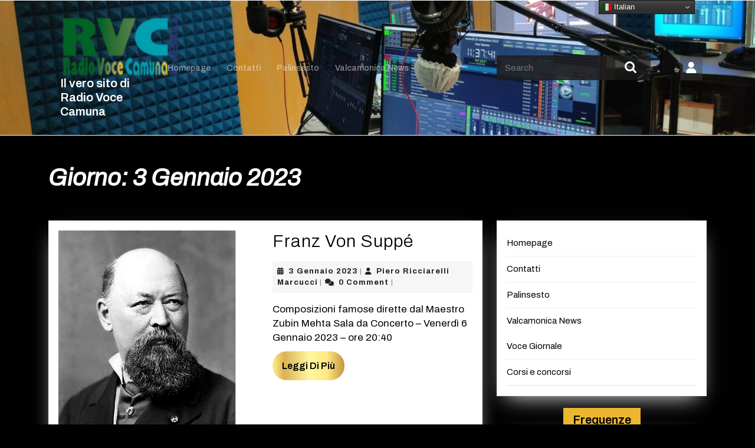

--- FILE ---
content_type: text/html; charset=UTF-8
request_url: https://radiovocecamuna.it/index.php/2023/01/03/
body_size: 15382
content:
<!DOCTYPE html>

<html lang="it-IT">

	<head>
	  	<meta charset="UTF-8">
	  	<meta name="viewport" content="width=device-width">
	  	<meta name='robots' content='noindex, follow' />

	<!-- This site is optimized with the Yoast SEO plugin v23.4 - https://yoast.com/wordpress/plugins/seo/ -->
	<title>3 Gennaio 2023 - Il vero sito di Radio Voce Camuna</title>
	<meta property="og:locale" content="it_IT" />
	<meta property="og:type" content="website" />
	<meta property="og:title" content="3 Gennaio 2023 - Il vero sito di Radio Voce Camuna" />
	<meta property="og:url" content="https://radiovocecamuna.it/index.php/2023/01/03/" />
	<meta property="og:site_name" content="Il vero sito di Radio Voce Camuna" />
	<meta name="twitter:card" content="summary_large_image" />
	<script type="application/ld+json" class="yoast-schema-graph">{"@context":"https://schema.org","@graph":[{"@type":"CollectionPage","@id":"https://radiovocecamuna.it/index.php/2023/01/03/","url":"https://radiovocecamuna.it/index.php/2023/01/03/","name":"3 Gennaio 2023 - Il vero sito di Radio Voce Camuna","isPartOf":{"@id":"https://radiovocecamuna.it/#website"},"primaryImageOfPage":{"@id":"https://radiovocecamuna.it/index.php/2023/01/03/#primaryimage"},"image":{"@id":"https://radiovocecamuna.it/index.php/2023/01/03/#primaryimage"},"thumbnailUrl":"https://radiovocecamuna.it/wp-content/uploads/2021/07/suppe_ritratto.jpg","breadcrumb":{"@id":"https://radiovocecamuna.it/index.php/2023/01/03/#breadcrumb"},"inLanguage":"it-IT"},{"@type":"ImageObject","inLanguage":"it-IT","@id":"https://radiovocecamuna.it/index.php/2023/01/03/#primaryimage","url":"https://radiovocecamuna.it/wp-content/uploads/2021/07/suppe_ritratto.jpg","contentUrl":"https://radiovocecamuna.it/wp-content/uploads/2021/07/suppe_ritratto.jpg","width":300,"height":400,"caption":"suppe ritratto"},{"@type":"BreadcrumbList","@id":"https://radiovocecamuna.it/index.php/2023/01/03/#breadcrumb","itemListElement":[{"@type":"ListItem","position":1,"name":"Home","item":"https://radiovocecamuna.it/"},{"@type":"ListItem","position":2,"name":"Archivi per 3 Gennaio 2023"}]},{"@type":"WebSite","@id":"https://radiovocecamuna.it/#website","url":"https://radiovocecamuna.it/","name":"RadioVoceCamuna","description":"","publisher":{"@id":"https://radiovocecamuna.it/#organization"},"potentialAction":[{"@type":"SearchAction","target":{"@type":"EntryPoint","urlTemplate":"https://radiovocecamuna.it/?s={search_term_string}"},"query-input":{"@type":"PropertyValueSpecification","valueRequired":true,"valueName":"search_term_string"}}],"inLanguage":"it-IT"},{"@type":"Organization","@id":"https://radiovocecamuna.it/#organization","name":"Radio","url":"https://radiovocecamuna.it/","logo":{"@type":"ImageObject","inLanguage":"it-IT","@id":"https://radiovocecamuna.it/#/schema/logo/image/","url":"","contentUrl":"","caption":"Radio"},"image":{"@id":"https://radiovocecamuna.it/#/schema/logo/image/"},"sameAs":["https://www.facebook.com/radiovocecamuna"]}]}</script>
	<!-- / Yoast SEO plugin. -->


<link rel='dns-prefetch' href='//fonts.googleapis.com' />
		<!-- This site uses the Google Analytics by MonsterInsights plugin v9.11.1 - Using Analytics tracking - https://www.monsterinsights.com/ -->
							<script src="//www.googletagmanager.com/gtag/js?id=G-C0EBE6KB40"  data-cfasync="false" data-wpfc-render="false" type="text/javascript" async></script>
			<script data-cfasync="false" data-wpfc-render="false" type="text/javascript">
				var mi_version = '9.11.1';
				var mi_track_user = true;
				var mi_no_track_reason = '';
								var MonsterInsightsDefaultLocations = {"page_location":"https:\/\/radiovocecamuna.it\/2023\/01\/03\/"};
								if ( typeof MonsterInsightsPrivacyGuardFilter === 'function' ) {
					var MonsterInsightsLocations = (typeof MonsterInsightsExcludeQuery === 'object') ? MonsterInsightsPrivacyGuardFilter( MonsterInsightsExcludeQuery ) : MonsterInsightsPrivacyGuardFilter( MonsterInsightsDefaultLocations );
				} else {
					var MonsterInsightsLocations = (typeof MonsterInsightsExcludeQuery === 'object') ? MonsterInsightsExcludeQuery : MonsterInsightsDefaultLocations;
				}

								var disableStrs = [
										'ga-disable-G-C0EBE6KB40',
									];

				/* Function to detect opted out users */
				function __gtagTrackerIsOptedOut() {
					for (var index = 0; index < disableStrs.length; index++) {
						if (document.cookie.indexOf(disableStrs[index] + '=true') > -1) {
							return true;
						}
					}

					return false;
				}

				/* Disable tracking if the opt-out cookie exists. */
				if (__gtagTrackerIsOptedOut()) {
					for (var index = 0; index < disableStrs.length; index++) {
						window[disableStrs[index]] = true;
					}
				}

				/* Opt-out function */
				function __gtagTrackerOptout() {
					for (var index = 0; index < disableStrs.length; index++) {
						document.cookie = disableStrs[index] + '=true; expires=Thu, 31 Dec 2099 23:59:59 UTC; path=/';
						window[disableStrs[index]] = true;
					}
				}

				if ('undefined' === typeof gaOptout) {
					function gaOptout() {
						__gtagTrackerOptout();
					}
				}
								window.dataLayer = window.dataLayer || [];

				window.MonsterInsightsDualTracker = {
					helpers: {},
					trackers: {},
				};
				if (mi_track_user) {
					function __gtagDataLayer() {
						dataLayer.push(arguments);
					}

					function __gtagTracker(type, name, parameters) {
						if (!parameters) {
							parameters = {};
						}

						if (parameters.send_to) {
							__gtagDataLayer.apply(null, arguments);
							return;
						}

						if (type === 'event') {
														parameters.send_to = monsterinsights_frontend.v4_id;
							var hookName = name;
							if (typeof parameters['event_category'] !== 'undefined') {
								hookName = parameters['event_category'] + ':' + name;
							}

							if (typeof MonsterInsightsDualTracker.trackers[hookName] !== 'undefined') {
								MonsterInsightsDualTracker.trackers[hookName](parameters);
							} else {
								__gtagDataLayer('event', name, parameters);
							}
							
						} else {
							__gtagDataLayer.apply(null, arguments);
						}
					}

					__gtagTracker('js', new Date());
					__gtagTracker('set', {
						'developer_id.dZGIzZG': true,
											});
					if ( MonsterInsightsLocations.page_location ) {
						__gtagTracker('set', MonsterInsightsLocations);
					}
										__gtagTracker('config', 'G-C0EBE6KB40', {"forceSSL":"true","link_attribution":"true"} );
										window.gtag = __gtagTracker;										(function () {
						/* https://developers.google.com/analytics/devguides/collection/analyticsjs/ */
						/* ga and __gaTracker compatibility shim. */
						var noopfn = function () {
							return null;
						};
						var newtracker = function () {
							return new Tracker();
						};
						var Tracker = function () {
							return null;
						};
						var p = Tracker.prototype;
						p.get = noopfn;
						p.set = noopfn;
						p.send = function () {
							var args = Array.prototype.slice.call(arguments);
							args.unshift('send');
							__gaTracker.apply(null, args);
						};
						var __gaTracker = function () {
							var len = arguments.length;
							if (len === 0) {
								return;
							}
							var f = arguments[len - 1];
							if (typeof f !== 'object' || f === null || typeof f.hitCallback !== 'function') {
								if ('send' === arguments[0]) {
									var hitConverted, hitObject = false, action;
									if ('event' === arguments[1]) {
										if ('undefined' !== typeof arguments[3]) {
											hitObject = {
												'eventAction': arguments[3],
												'eventCategory': arguments[2],
												'eventLabel': arguments[4],
												'value': arguments[5] ? arguments[5] : 1,
											}
										}
									}
									if ('pageview' === arguments[1]) {
										if ('undefined' !== typeof arguments[2]) {
											hitObject = {
												'eventAction': 'page_view',
												'page_path': arguments[2],
											}
										}
									}
									if (typeof arguments[2] === 'object') {
										hitObject = arguments[2];
									}
									if (typeof arguments[5] === 'object') {
										Object.assign(hitObject, arguments[5]);
									}
									if ('undefined' !== typeof arguments[1].hitType) {
										hitObject = arguments[1];
										if ('pageview' === hitObject.hitType) {
											hitObject.eventAction = 'page_view';
										}
									}
									if (hitObject) {
										action = 'timing' === arguments[1].hitType ? 'timing_complete' : hitObject.eventAction;
										hitConverted = mapArgs(hitObject);
										__gtagTracker('event', action, hitConverted);
									}
								}
								return;
							}

							function mapArgs(args) {
								var arg, hit = {};
								var gaMap = {
									'eventCategory': 'event_category',
									'eventAction': 'event_action',
									'eventLabel': 'event_label',
									'eventValue': 'event_value',
									'nonInteraction': 'non_interaction',
									'timingCategory': 'event_category',
									'timingVar': 'name',
									'timingValue': 'value',
									'timingLabel': 'event_label',
									'page': 'page_path',
									'location': 'page_location',
									'title': 'page_title',
									'referrer' : 'page_referrer',
								};
								for (arg in args) {
																		if (!(!args.hasOwnProperty(arg) || !gaMap.hasOwnProperty(arg))) {
										hit[gaMap[arg]] = args[arg];
									} else {
										hit[arg] = args[arg];
									}
								}
								return hit;
							}

							try {
								f.hitCallback();
							} catch (ex) {
							}
						};
						__gaTracker.create = newtracker;
						__gaTracker.getByName = newtracker;
						__gaTracker.getAll = function () {
							return [];
						};
						__gaTracker.remove = noopfn;
						__gaTracker.loaded = true;
						window['__gaTracker'] = __gaTracker;
					})();
									} else {
										console.log("");
					(function () {
						function __gtagTracker() {
							return null;
						}

						window['__gtagTracker'] = __gtagTracker;
						window['gtag'] = __gtagTracker;
					})();
									}
			</script>
							<!-- / Google Analytics by MonsterInsights -->
		<script type="text/javascript">
/* <![CDATA[ */
window._wpemojiSettings = {"baseUrl":"https:\/\/s.w.org\/images\/core\/emoji\/15.0.3\/72x72\/","ext":".png","svgUrl":"https:\/\/s.w.org\/images\/core\/emoji\/15.0.3\/svg\/","svgExt":".svg","source":{"concatemoji":"https:\/\/radiovocecamuna.it\/wp-includes\/js\/wp-emoji-release.min.js?ver=6.6.4"}};
/*! This file is auto-generated */
!function(i,n){var o,s,e;function c(e){try{var t={supportTests:e,timestamp:(new Date).valueOf()};sessionStorage.setItem(o,JSON.stringify(t))}catch(e){}}function p(e,t,n){e.clearRect(0,0,e.canvas.width,e.canvas.height),e.fillText(t,0,0);var t=new Uint32Array(e.getImageData(0,0,e.canvas.width,e.canvas.height).data),r=(e.clearRect(0,0,e.canvas.width,e.canvas.height),e.fillText(n,0,0),new Uint32Array(e.getImageData(0,0,e.canvas.width,e.canvas.height).data));return t.every(function(e,t){return e===r[t]})}function u(e,t,n){switch(t){case"flag":return n(e,"\ud83c\udff3\ufe0f\u200d\u26a7\ufe0f","\ud83c\udff3\ufe0f\u200b\u26a7\ufe0f")?!1:!n(e,"\ud83c\uddfa\ud83c\uddf3","\ud83c\uddfa\u200b\ud83c\uddf3")&&!n(e,"\ud83c\udff4\udb40\udc67\udb40\udc62\udb40\udc65\udb40\udc6e\udb40\udc67\udb40\udc7f","\ud83c\udff4\u200b\udb40\udc67\u200b\udb40\udc62\u200b\udb40\udc65\u200b\udb40\udc6e\u200b\udb40\udc67\u200b\udb40\udc7f");case"emoji":return!n(e,"\ud83d\udc26\u200d\u2b1b","\ud83d\udc26\u200b\u2b1b")}return!1}function f(e,t,n){var r="undefined"!=typeof WorkerGlobalScope&&self instanceof WorkerGlobalScope?new OffscreenCanvas(300,150):i.createElement("canvas"),a=r.getContext("2d",{willReadFrequently:!0}),o=(a.textBaseline="top",a.font="600 32px Arial",{});return e.forEach(function(e){o[e]=t(a,e,n)}),o}function t(e){var t=i.createElement("script");t.src=e,t.defer=!0,i.head.appendChild(t)}"undefined"!=typeof Promise&&(o="wpEmojiSettingsSupports",s=["flag","emoji"],n.supports={everything:!0,everythingExceptFlag:!0},e=new Promise(function(e){i.addEventListener("DOMContentLoaded",e,{once:!0})}),new Promise(function(t){var n=function(){try{var e=JSON.parse(sessionStorage.getItem(o));if("object"==typeof e&&"number"==typeof e.timestamp&&(new Date).valueOf()<e.timestamp+604800&&"object"==typeof e.supportTests)return e.supportTests}catch(e){}return null}();if(!n){if("undefined"!=typeof Worker&&"undefined"!=typeof OffscreenCanvas&&"undefined"!=typeof URL&&URL.createObjectURL&&"undefined"!=typeof Blob)try{var e="postMessage("+f.toString()+"("+[JSON.stringify(s),u.toString(),p.toString()].join(",")+"));",r=new Blob([e],{type:"text/javascript"}),a=new Worker(URL.createObjectURL(r),{name:"wpTestEmojiSupports"});return void(a.onmessage=function(e){c(n=e.data),a.terminate(),t(n)})}catch(e){}c(n=f(s,u,p))}t(n)}).then(function(e){for(var t in e)n.supports[t]=e[t],n.supports.everything=n.supports.everything&&n.supports[t],"flag"!==t&&(n.supports.everythingExceptFlag=n.supports.everythingExceptFlag&&n.supports[t]);n.supports.everythingExceptFlag=n.supports.everythingExceptFlag&&!n.supports.flag,n.DOMReady=!1,n.readyCallback=function(){n.DOMReady=!0}}).then(function(){return e}).then(function(){var e;n.supports.everything||(n.readyCallback(),(e=n.source||{}).concatemoji?t(e.concatemoji):e.wpemoji&&e.twemoji&&(t(e.twemoji),t(e.wpemoji)))}))}((window,document),window._wpemojiSettings);
/* ]]> */
</script>
<link rel='stylesheet' id='twb-open-sans-css' href='https://fonts.googleapis.com/css?family=Open+Sans%3A300%2C400%2C500%2C600%2C700%2C800&#038;display=swap&#038;ver=6.6.4' type='text/css' media='all' />
<link rel='stylesheet' id='twb-global-css' href='https://radiovocecamuna.it/wp-content/plugins/form-maker/booster/assets/css/global.css?ver=1.0.0' type='text/css' media='all' />
<style id='wp-emoji-styles-inline-css' type='text/css'>

	img.wp-smiley, img.emoji {
		display: inline !important;
		border: none !important;
		box-shadow: none !important;
		height: 1em !important;
		width: 1em !important;
		margin: 0 0.07em !important;
		vertical-align: -0.1em !important;
		background: none !important;
		padding: 0 !important;
	}
</style>
<link rel='stylesheet' id='wp-block-library-css' href='https://radiovocecamuna.it/wp-includes/css/dist/block-library/style.min.css?ver=6.6.4' type='text/css' media='all' />
<style id='wp-block-library-theme-inline-css' type='text/css'>
.wp-block-audio :where(figcaption){color:#555;font-size:13px;text-align:center}.is-dark-theme .wp-block-audio :where(figcaption){color:#ffffffa6}.wp-block-audio{margin:0 0 1em}.wp-block-code{border:1px solid #ccc;border-radius:4px;font-family:Menlo,Consolas,monaco,monospace;padding:.8em 1em}.wp-block-embed :where(figcaption){color:#555;font-size:13px;text-align:center}.is-dark-theme .wp-block-embed :where(figcaption){color:#ffffffa6}.wp-block-embed{margin:0 0 1em}.blocks-gallery-caption{color:#555;font-size:13px;text-align:center}.is-dark-theme .blocks-gallery-caption{color:#ffffffa6}:root :where(.wp-block-image figcaption){color:#555;font-size:13px;text-align:center}.is-dark-theme :root :where(.wp-block-image figcaption){color:#ffffffa6}.wp-block-image{margin:0 0 1em}.wp-block-pullquote{border-bottom:4px solid;border-top:4px solid;color:currentColor;margin-bottom:1.75em}.wp-block-pullquote cite,.wp-block-pullquote footer,.wp-block-pullquote__citation{color:currentColor;font-size:.8125em;font-style:normal;text-transform:uppercase}.wp-block-quote{border-left:.25em solid;margin:0 0 1.75em;padding-left:1em}.wp-block-quote cite,.wp-block-quote footer{color:currentColor;font-size:.8125em;font-style:normal;position:relative}.wp-block-quote.has-text-align-right{border-left:none;border-right:.25em solid;padding-left:0;padding-right:1em}.wp-block-quote.has-text-align-center{border:none;padding-left:0}.wp-block-quote.is-large,.wp-block-quote.is-style-large,.wp-block-quote.is-style-plain{border:none}.wp-block-search .wp-block-search__label{font-weight:700}.wp-block-search__button{border:1px solid #ccc;padding:.375em .625em}:where(.wp-block-group.has-background){padding:1.25em 2.375em}.wp-block-separator.has-css-opacity{opacity:.4}.wp-block-separator{border:none;border-bottom:2px solid;margin-left:auto;margin-right:auto}.wp-block-separator.has-alpha-channel-opacity{opacity:1}.wp-block-separator:not(.is-style-wide):not(.is-style-dots){width:100px}.wp-block-separator.has-background:not(.is-style-dots){border-bottom:none;height:1px}.wp-block-separator.has-background:not(.is-style-wide):not(.is-style-dots){height:2px}.wp-block-table{margin:0 0 1em}.wp-block-table td,.wp-block-table th{word-break:normal}.wp-block-table :where(figcaption){color:#555;font-size:13px;text-align:center}.is-dark-theme .wp-block-table :where(figcaption){color:#ffffffa6}.wp-block-video :where(figcaption){color:#555;font-size:13px;text-align:center}.is-dark-theme .wp-block-video :where(figcaption){color:#ffffffa6}.wp-block-video{margin:0 0 1em}:root :where(.wp-block-template-part.has-background){margin-bottom:0;margin-top:0;padding:1.25em 2.375em}
</style>
<style id='pdfemb-pdf-embedder-viewer-style-inline-css' type='text/css'>
.wp-block-pdfemb-pdf-embedder-viewer{max-width:none}

</style>
<style id='powerpress-player-block-style-inline-css' type='text/css'>


</style>
<style id='classic-theme-styles-inline-css' type='text/css'>
/*! This file is auto-generated */
.wp-block-button__link{color:#fff;background-color:#32373c;border-radius:9999px;box-shadow:none;text-decoration:none;padding:calc(.667em + 2px) calc(1.333em + 2px);font-size:1.125em}.wp-block-file__button{background:#32373c;color:#fff;text-decoration:none}
</style>
<style id='global-styles-inline-css' type='text/css'>
:root{--wp--preset--aspect-ratio--square: 1;--wp--preset--aspect-ratio--4-3: 4/3;--wp--preset--aspect-ratio--3-4: 3/4;--wp--preset--aspect-ratio--3-2: 3/2;--wp--preset--aspect-ratio--2-3: 2/3;--wp--preset--aspect-ratio--16-9: 16/9;--wp--preset--aspect-ratio--9-16: 9/16;--wp--preset--color--black: #000000;--wp--preset--color--cyan-bluish-gray: #abb8c3;--wp--preset--color--white: #ffffff;--wp--preset--color--pale-pink: #f78da7;--wp--preset--color--vivid-red: #cf2e2e;--wp--preset--color--luminous-vivid-orange: #ff6900;--wp--preset--color--luminous-vivid-amber: #fcb900;--wp--preset--color--light-green-cyan: #7bdcb5;--wp--preset--color--vivid-green-cyan: #00d084;--wp--preset--color--pale-cyan-blue: #8ed1fc;--wp--preset--color--vivid-cyan-blue: #0693e3;--wp--preset--color--vivid-purple: #9b51e0;--wp--preset--gradient--vivid-cyan-blue-to-vivid-purple: linear-gradient(135deg,rgba(6,147,227,1) 0%,rgb(155,81,224) 100%);--wp--preset--gradient--light-green-cyan-to-vivid-green-cyan: linear-gradient(135deg,rgb(122,220,180) 0%,rgb(0,208,130) 100%);--wp--preset--gradient--luminous-vivid-amber-to-luminous-vivid-orange: linear-gradient(135deg,rgba(252,185,0,1) 0%,rgba(255,105,0,1) 100%);--wp--preset--gradient--luminous-vivid-orange-to-vivid-red: linear-gradient(135deg,rgba(255,105,0,1) 0%,rgb(207,46,46) 100%);--wp--preset--gradient--very-light-gray-to-cyan-bluish-gray: linear-gradient(135deg,rgb(238,238,238) 0%,rgb(169,184,195) 100%);--wp--preset--gradient--cool-to-warm-spectrum: linear-gradient(135deg,rgb(74,234,220) 0%,rgb(151,120,209) 20%,rgb(207,42,186) 40%,rgb(238,44,130) 60%,rgb(251,105,98) 80%,rgb(254,248,76) 100%);--wp--preset--gradient--blush-light-purple: linear-gradient(135deg,rgb(255,206,236) 0%,rgb(152,150,240) 100%);--wp--preset--gradient--blush-bordeaux: linear-gradient(135deg,rgb(254,205,165) 0%,rgb(254,45,45) 50%,rgb(107,0,62) 100%);--wp--preset--gradient--luminous-dusk: linear-gradient(135deg,rgb(255,203,112) 0%,rgb(199,81,192) 50%,rgb(65,88,208) 100%);--wp--preset--gradient--pale-ocean: linear-gradient(135deg,rgb(255,245,203) 0%,rgb(182,227,212) 50%,rgb(51,167,181) 100%);--wp--preset--gradient--electric-grass: linear-gradient(135deg,rgb(202,248,128) 0%,rgb(113,206,126) 100%);--wp--preset--gradient--midnight: linear-gradient(135deg,rgb(2,3,129) 0%,rgb(40,116,252) 100%);--wp--preset--font-size--small: 13px;--wp--preset--font-size--medium: 20px;--wp--preset--font-size--large: 36px;--wp--preset--font-size--x-large: 42px;--wp--preset--spacing--20: 0.44rem;--wp--preset--spacing--30: 0.67rem;--wp--preset--spacing--40: 1rem;--wp--preset--spacing--50: 1.5rem;--wp--preset--spacing--60: 2.25rem;--wp--preset--spacing--70: 3.38rem;--wp--preset--spacing--80: 5.06rem;--wp--preset--shadow--natural: 6px 6px 9px rgba(0, 0, 0, 0.2);--wp--preset--shadow--deep: 12px 12px 50px rgba(0, 0, 0, 0.4);--wp--preset--shadow--sharp: 6px 6px 0px rgba(0, 0, 0, 0.2);--wp--preset--shadow--outlined: 6px 6px 0px -3px rgba(255, 255, 255, 1), 6px 6px rgba(0, 0, 0, 1);--wp--preset--shadow--crisp: 6px 6px 0px rgba(0, 0, 0, 1);}:where(.is-layout-flex){gap: 0.5em;}:where(.is-layout-grid){gap: 0.5em;}body .is-layout-flex{display: flex;}.is-layout-flex{flex-wrap: wrap;align-items: center;}.is-layout-flex > :is(*, div){margin: 0;}body .is-layout-grid{display: grid;}.is-layout-grid > :is(*, div){margin: 0;}:where(.wp-block-columns.is-layout-flex){gap: 2em;}:where(.wp-block-columns.is-layout-grid){gap: 2em;}:where(.wp-block-post-template.is-layout-flex){gap: 1.25em;}:where(.wp-block-post-template.is-layout-grid){gap: 1.25em;}.has-black-color{color: var(--wp--preset--color--black) !important;}.has-cyan-bluish-gray-color{color: var(--wp--preset--color--cyan-bluish-gray) !important;}.has-white-color{color: var(--wp--preset--color--white) !important;}.has-pale-pink-color{color: var(--wp--preset--color--pale-pink) !important;}.has-vivid-red-color{color: var(--wp--preset--color--vivid-red) !important;}.has-luminous-vivid-orange-color{color: var(--wp--preset--color--luminous-vivid-orange) !important;}.has-luminous-vivid-amber-color{color: var(--wp--preset--color--luminous-vivid-amber) !important;}.has-light-green-cyan-color{color: var(--wp--preset--color--light-green-cyan) !important;}.has-vivid-green-cyan-color{color: var(--wp--preset--color--vivid-green-cyan) !important;}.has-pale-cyan-blue-color{color: var(--wp--preset--color--pale-cyan-blue) !important;}.has-vivid-cyan-blue-color{color: var(--wp--preset--color--vivid-cyan-blue) !important;}.has-vivid-purple-color{color: var(--wp--preset--color--vivid-purple) !important;}.has-black-background-color{background-color: var(--wp--preset--color--black) !important;}.has-cyan-bluish-gray-background-color{background-color: var(--wp--preset--color--cyan-bluish-gray) !important;}.has-white-background-color{background-color: var(--wp--preset--color--white) !important;}.has-pale-pink-background-color{background-color: var(--wp--preset--color--pale-pink) !important;}.has-vivid-red-background-color{background-color: var(--wp--preset--color--vivid-red) !important;}.has-luminous-vivid-orange-background-color{background-color: var(--wp--preset--color--luminous-vivid-orange) !important;}.has-luminous-vivid-amber-background-color{background-color: var(--wp--preset--color--luminous-vivid-amber) !important;}.has-light-green-cyan-background-color{background-color: var(--wp--preset--color--light-green-cyan) !important;}.has-vivid-green-cyan-background-color{background-color: var(--wp--preset--color--vivid-green-cyan) !important;}.has-pale-cyan-blue-background-color{background-color: var(--wp--preset--color--pale-cyan-blue) !important;}.has-vivid-cyan-blue-background-color{background-color: var(--wp--preset--color--vivid-cyan-blue) !important;}.has-vivid-purple-background-color{background-color: var(--wp--preset--color--vivid-purple) !important;}.has-black-border-color{border-color: var(--wp--preset--color--black) !important;}.has-cyan-bluish-gray-border-color{border-color: var(--wp--preset--color--cyan-bluish-gray) !important;}.has-white-border-color{border-color: var(--wp--preset--color--white) !important;}.has-pale-pink-border-color{border-color: var(--wp--preset--color--pale-pink) !important;}.has-vivid-red-border-color{border-color: var(--wp--preset--color--vivid-red) !important;}.has-luminous-vivid-orange-border-color{border-color: var(--wp--preset--color--luminous-vivid-orange) !important;}.has-luminous-vivid-amber-border-color{border-color: var(--wp--preset--color--luminous-vivid-amber) !important;}.has-light-green-cyan-border-color{border-color: var(--wp--preset--color--light-green-cyan) !important;}.has-vivid-green-cyan-border-color{border-color: var(--wp--preset--color--vivid-green-cyan) !important;}.has-pale-cyan-blue-border-color{border-color: var(--wp--preset--color--pale-cyan-blue) !important;}.has-vivid-cyan-blue-border-color{border-color: var(--wp--preset--color--vivid-cyan-blue) !important;}.has-vivid-purple-border-color{border-color: var(--wp--preset--color--vivid-purple) !important;}.has-vivid-cyan-blue-to-vivid-purple-gradient-background{background: var(--wp--preset--gradient--vivid-cyan-blue-to-vivid-purple) !important;}.has-light-green-cyan-to-vivid-green-cyan-gradient-background{background: var(--wp--preset--gradient--light-green-cyan-to-vivid-green-cyan) !important;}.has-luminous-vivid-amber-to-luminous-vivid-orange-gradient-background{background: var(--wp--preset--gradient--luminous-vivid-amber-to-luminous-vivid-orange) !important;}.has-luminous-vivid-orange-to-vivid-red-gradient-background{background: var(--wp--preset--gradient--luminous-vivid-orange-to-vivid-red) !important;}.has-very-light-gray-to-cyan-bluish-gray-gradient-background{background: var(--wp--preset--gradient--very-light-gray-to-cyan-bluish-gray) !important;}.has-cool-to-warm-spectrum-gradient-background{background: var(--wp--preset--gradient--cool-to-warm-spectrum) !important;}.has-blush-light-purple-gradient-background{background: var(--wp--preset--gradient--blush-light-purple) !important;}.has-blush-bordeaux-gradient-background{background: var(--wp--preset--gradient--blush-bordeaux) !important;}.has-luminous-dusk-gradient-background{background: var(--wp--preset--gradient--luminous-dusk) !important;}.has-pale-ocean-gradient-background{background: var(--wp--preset--gradient--pale-ocean) !important;}.has-electric-grass-gradient-background{background: var(--wp--preset--gradient--electric-grass) !important;}.has-midnight-gradient-background{background: var(--wp--preset--gradient--midnight) !important;}.has-small-font-size{font-size: var(--wp--preset--font-size--small) !important;}.has-medium-font-size{font-size: var(--wp--preset--font-size--medium) !important;}.has-large-font-size{font-size: var(--wp--preset--font-size--large) !important;}.has-x-large-font-size{font-size: var(--wp--preset--font-size--x-large) !important;}
:where(.wp-block-post-template.is-layout-flex){gap: 1.25em;}:where(.wp-block-post-template.is-layout-grid){gap: 1.25em;}
:where(.wp-block-columns.is-layout-flex){gap: 2em;}:where(.wp-block-columns.is-layout-grid){gap: 2em;}
:root :where(.wp-block-pullquote){font-size: 1.5em;line-height: 1.6;}
</style>
<link rel='stylesheet' id='movie-critic-review-font-css' href='//fonts.googleapis.com/css?family=Archivo%3Aital%2Cwght%400%2C100%3B0%2C200%3B0%2C300%3B0%2C400%3B0%2C500%3B0%2C600%3B0%2C700%3B0%2C800%3B0%2C900%3B1%2C100%3B1%2C200%3B1%2C300%3B1%2C400%3B1%2C500%3B1%2C600%3B1%2C700%3B1%2C800%3B1%2C900%7CABeeZee%3Aital%400%3B1%7CAbril+Fatface%7CAcme%7CAlfa+Slab+One%7CAllura%7CAnton%7CArchitects+Daughter%7CArchivo%3Aital%2Cwght%400%2C100%3B0%2C200%3B0%2C300%3B0%2C400%3B0%2C500%3B0%2C600%3B0%2C700%3B0%2C800%3B0%2C900%3B1%2C100%3B1%2C200%3B1%2C300%3B1%2C400%3B1%2C500%3B1%2C600%3B1%2C700%3B1%2C800%3B1%2C900%7CArimo%3Aital%2Cwght%400%2C400%3B0%2C500%3B0%2C600%3B0%2C700%3B1%2C400%3B1%2C500%3B1%2C600%3B1%2C700%7CArsenal%3Aital%2Cwght%400%2C400%3B0%2C700%3B1%2C400%3B1%2C700%7CArvo%3Aital%2Cwght%400%2C400%3B0%2C700%3B1%2C400%3B1%2C700%7CAlegreya+Sans%3Aital%2Cwght%400%2C100%3B0%2C300%3B0%2C400%3B0%2C500%3B0%2C700%3B0%2C800%3B0%2C900%3B1%2C100%3B1%2C300%3B1%2C400%3B1%2C500%3B1%2C700%3B1%2C800%3B1%2C900%7CAsap%3Aital%2Cwght%400%2C100%3B0%2C200%3B0%2C300%3B0%2C400%3B0%2C500%3B0%2C600%3B0%2C700%3B0%2C800%3B0%2C900%3B1%2C100%3B1%2C200%3B1%2C300%3B1%2C400%3B1%2C500%3B1%2C600%3B1%2C700%3B1%2C800%3B1%2C900%7CAssistant%3Awght%40200%3B300%3B400%3B500%3B600%3B700%3B800%7CAveria+Serif+Libre%3Aital%2Cwght%400%2C300%3B0%2C400%3B0%2C700%3B1%2C300%3B1%2C400%3B1%2C700%7CBangers%7CBoogaloo%7CBad+Script%7CBarlow+Condensed%3Aital%2Cwght%400%2C100%3B0%2C200%3B0%2C300%3B0%2C400%3B0%2C500%3B0%2C600%3B0%2C700%3B0%2C800%3B0%2C900%3B1%2C100%3B1%2C200%3B1%2C300%3B1%2C400%3B1%2C500%3B1%2C600%3B1%2C700%3B1%2C800%3B1%2C900%7CBitter%3Aital%2Cwght%400%2C100%3B0%2C200%3B0%2C300%3B0%2C400%3B0%2C500%3B0%2C600%3B0%2C700%3B0%2C800%3B0%2C900%3B1%2C100%3B1%2C200%3B1%2C300%3B1%2C400%3B1%2C500%3B1%2C600%3B1%2C700%3B1%2C800%3B1%2C900%7CBree+Serif%7CBenchNine%3Awght%40300%3B400%3B700%7CCabin%3Aital%2Cwght%400%2C400%3B0%2C500%3B0%2C600%3B0%2C700%3B1%2C400%3B1%2C500%3B1%2C600%3B1%2C700%7CCardo%3Aital%2Cwght%400%2C400%3B0%2C700%3B1%2C400%7CCourgette%7CCaveat+Brush%7CCherry+Swash%3Awght%40400%3B700%7CCormorant+Garamond%3Aital%2Cwght%400%2C300%3B0%2C400%3B0%2C500%3B0%2C600%3B0%2C700%3B1%2C300%3B1%2C400%3B1%2C500%3B1%2C600%3B1%2C700%7CCrimson+Text%3Aital%2Cwght%400%2C400%3B0%2C600%3B0%2C700%3B1%2C400%3B1%2C600%3B1%2C700%7CCuprum%3Aital%2Cwght%400%2C400%3B0%2C500%3B0%2C600%3B0%2C700%3B1%2C400%3B1%2C500%3B1%2C600%3B1%2C700%7CCookie%7CComing+Soon%7CCharm%3Awght%40400%3B700%7CChewy%7CDays+One%7CDM+Serif+Display%3Aital%400%3B1%7CDosis%3Awght%40200%3B300%3B400%3B500%3B600%3B700%3B800%7CEB+Garamond%3Aital%2Cwght%400%2C400%3B0%2C500%3B0%2C600%3B0%2C700%3B0%2C800%3B1%2C400%3B1%2C500%3B1%2C600%3B1%2C700%3B1%2C800%7CEconomica%3Aital%2Cwght%400%2C400%3B0%2C700%3B1%2C400%3B1%2C700%7CExo+2%3Aital%2Cwght%400%2C100%3B0%2C200%3B0%2C300%3B0%2C400%3B0%2C500%3B0%2C600%3B0%2C700%3B0%2C800%3B0%2C900%3B1%2C100%3B1%2C200%3B1%2C400%3B1%2C500%3B1%2C600%3B1%2C700%3B1%2C800%3B1%2C900%7CFira+Sans%3Aital%2Cwght%400%2C100%3B0%2C200%3B0%2C300%3B0%2C400%3B0%2C500%3B0%2C600%3B0%2C700%3B0%2C800%3B0%2C900%3B1%2C100%3B1%2C200%3B1%2C300%3B1%2C400%3B1%2C500%3B1%2C600%3B1%2C700%3B1%2C800%3B1%2C900%7CFredoka+One%7CFjalla+One%7CFrank+Ruhl+Libre%3Awght%40300%3B400%3B500%3B700%3B900%7CGabriela%7CGloria+Hallelujah%7CGreat+Vibes%7CHandlee%7CHammersmith+One%7CHeebo%3Awght%40100%3B200%3B300%3B400%3B500%3B600%3B700%3B800%3B900%7CHind%3Awght%40300%3B400%3B500%3B600%3B700%7CInconsolata%3Awght%40200%3B300%3B400%3B500%3B600%3B700%3B800%3B900%7CIndie+Flower%7CIM+Fell+English+SC%7CJulius+Sans+One%7CJomhuria%7CJosefin+Slab%3Aital%2Cwght%400%2C100%3B0%2C200%3B0%2C300%3B0%2C400%3B0%2C500%3B0%2C600%3B0%2C700%3B1%2C100%3B1%2C200%3B1%2C300%3B1%2C400%3B1%2C500%3B1%2C600%3B1%2C700%7CJosefin+Sans%3Aital%2Cwght%400%2C100%3B0%2C200%3B0%2C300%3B0%2C400%3B0%2C500%3B0%2C600%3B0%2C700%3B1%2C100%3B1%2C200%3B1%2C300%3B1%2C400%3B1%2C500%3B1%2C600%3B1%2C700%7CJost%3Aital%2Cwght%400%2C100%3B0%2C200%3B0%2C300%3B0%2C400%3B0%2C500%3B0%2C600%3B0%2C700%3B0%2C800%3B0%2C900%3B1%2C100%3B1%2C200%3B1%2C300%3B1%2C400%3B1%2C500%3B1%2C600%3B1%2C700%3B1%2C800%3B1%2C900%7CKanit%3Aital%2Cwght%400%2C100%3B0%2C200%3B0%2C300%3B0%2C400%3B0%2C500%3B0%2C600%3B0%2C700%3B0%2C800%3B0%2C900%3B1%2C100%3B1%2C200%3B1%2C300%3B1%2C400%3B1%2C500%3B1%2C600%3B1%2C700%3B1%2C800%3B1%2C900%7CKaushan+Script%7CKrub%3Aital%2Cwght%400%2C200%3B0%2C300%3B0%2C400%3B0%2C500%3B0%2C600%3B0%2C700%3B1%2C200%3B1%2C300%3B1%2C400%3B1%2C500%3B1%2C600%3B1%2C700%7CLato%3Aital%2Cwght%400%2C100%3B0%2C300%3B0%2C400%3B0%2C700%3B0%2C900%3B1%2C100%3B1%2C300%3B1%2C400%3B1%2C700%3B1%2C900%7CLora%3Aital%2Cwght%400%2C400%3B0%2C500%3B0%2C600%3B0%2C700%3B1%2C400%3B1%2C500%3B1%2C600%3B1%2C700%7CLibre+Baskerville%3Aital%2Cwght%400%2C400%3B0%2C700%3B1%2C400%7CLiterata%3Aital%2Copsz%2Cwght%400%2C7..72%2C200%3B0%2C7..72%2C300%3B0%2C7..72%2C400%3B0%2C7..72%2C500%3B0%2C7..72%2C600%3B0%2C7..72%2C700%3B0%2C7..72%2C800%3B0%2C7..72%2C900%3B1%2C7..72%2C200%3B1%2C7..72%2C300%3B1%2C7..72%2C400%3B1%2C7..72%2C500%3B1%2C7..72%2C600%3B1%2C7..72%2C700%3B1%2C7..72%2C800%3B1%2C7..72%2C900%7CLobster%7CLobster+Two%3Aital%2Cwght%400%2C400%3B0%2C700%3B1%2C400%3B1%2C700%7CMerriweather%3Aital%2Cwght%400%2C300%3B0%2C400%3B0%2C700%3B0%2C900%3B1%2C300%3B1%2C400%3B1%2C700%3B1%2C900%7CMarck+Script%7CMarcellus%7CMerienda+One%7CMonda%3Awght%40400%3B700%7CMontserrat%3Aital%2Cwght%400%2C100%3B0%2C200%3B0%2C300%3B0%2C400%3B0%2C500%3B0%2C600%3B0%2C700%3B0%2C800%3B0%2C900%3B1%2C100%3B1%2C200%3B1%2C300%3B1%2C400%3B1%2C500%3B1%2C600%3B1%2C700%3B1%2C800%3B1%2C900%7CMulish%3Aital%2Cwght%400%2C200%3B0%2C300%3B0%2C400%3B0%2C500%3B0%2C600%3B0%2C700%3B0%2C800%3B0%2C900%3B0%2C1000%3B1%2C200%3B1%2C300%3B1%2C400%3B1%2C500%3B1%2C600%3B1%2C700%3B1%2C800%3B1%2C900%3B1%2C1000%7CNoto+Serif%3Aital%2Cwght%400%2C400%3B0%2C700%3B1%2C400%3B1%2C700%7CNunito+Sans%3Aital%2Cwght%400%2C200%3B0%2C300%3B0%2C400%3B0%2C600%3B0%2C700%3B0%2C800%3B0%2C900%3B1%2C200%3B1%2C300%3B1%2C400%3B1%2C600%3B1%2C700%3B1%2C800%3B1%2C900%7COpen+Sans%3Aital%2Cwght%400%2C300%3B0%2C400%3B0%2C500%3B0%2C600%3B0%2C700%3B0%2C800%3B1%2C300%3B1%2C400%3B1%2C500%3B1%2C600%3B1%2C700%3B1%2C800%7COverpass%3Aital%2Cwght%400%2C100%3B0%2C200%3B0%2C300%3B0%2C400%3B0%2C500%3B0%2C600%3B0%2C700%3B0%2C800%3B0%2C900%3B1%2C100%3B1%2C200%3B1%2C300%3B1%2C400%3B1%2C500%3B1%2C600%3B1%2C700%3B1%2C800%3B1%2C900%7COverpass+Mono%3Awght%40300%3B400%3B500%3B600%3B700%7COxygen%3Awght%40300%3B400%3B700%7COswald%3Awght%40200%3B300%3B400%3B500%3B600%3B700%7COrbitron%3Awght%40400%3B500%3B600%3B700%3B800%3B900%7CPatua+One%7CPacifico%7CPadauk%3Awght%40400%3B700%7CPlayball%7CPlayfair+Display%3Aital%2Cwght%400%2C400%3B0%2C500%3B0%2C600%3B0%2C700%3B0%2C800%3B0%2C900%3B1%2C400%3B1%2C500%3B1%2C600%3B1%2C700%3B1%2C800%3B1%2C900%7CPrompt%3Aital%2Cwght%400%2C100%3B0%2C200%3B0%2C300%3B0%2C400%3B0%2C500%3B0%2C600%3B0%2C700%3B0%2C800%3B0%2C900%3B1%2C100%3B1%2C200%3B1%2C300%3B1%2C400%3B1%2C500%3B1%2C600%3B1%2C700%3B1%2C800%3B1%2C900%7CPT+Sans%3Aital%2Cwght%400%2C400%3B0%2C700%3B1%2C400%3B1%2C700%7CPT+Serif%3Aital%2Cwght%400%2C400%3B0%2C700%3B1%2C400%3B1%2C700%7CPhilosopher%3Aital%2Cwght%400%2C400%3B0%2C700%3B1%2C400%3B1%2C700%7CPermanent+Marker%7CPoiret+One%7CPoppins%3Aital%2Cwght%400%2C100%3B0%2C200%3B0%2C300%3B0%2C400%3B0%2C500%3B0%2C600%3B0%2C700%3B0%2C800%3B0%2C900%3B1%2C100%3B1%2C200%3B1%2C300%3B1%2C400%3B1%2C500%3B1%2C600%3B1%2C700%3B1%2C800%3B1%2C900%7CPrata%7CQuicksand%3Awght%40300%3B400%3B500%3B600%3B700%7CQuattrocento+Sans%3Aital%2Cwght%400%2C400%3B0%2C700%3B1%2C400%3B1%2C700%7CRaleway%3Aital%2Cwght%400%2C100%3B0%2C200%3B0%2C300%3B0%2C400%3B0%2C500%3B0%2C600%3B0%2C700%3B0%2C800%3B0%2C900%3B1%2C100%3B1%2C200%3B1%2C300%3B1%2C400%3B1%2C500%3B1%2C600%3B1%2C700%3B1%2C800%3B1%2C900%7CRubik%3Aital%2Cwght%400%2C300%3B0%2C400%3B0%2C500%3B0%2C600%3B0%2C700%3B0%2C800%3B0%2C900%3B1%2C300%3B1%2C400%3B1%2C500%3B1%2C600%3B1%2C700%3B1%2C800%3B1%2C900%7CRoboto%3Aital%2Cwght%400%2C100%3B0%2C300%3B0%2C400%3B0%2C500%3B0%2C700%3B0%2C900%3B1%2C100%3B1%2C300%3B1%2C400%3B1%2C500%3B1%2C700%3B1%2C900%7CRoboto+Condensed%3Aital%2Cwght%400%2C300%3B0%2C400%3B0%2C700%3B1%2C300%3B1%2C400%3B1%2C700%7CRokkitt%3Awght%40100%3B200%3B300%3B400%3B500%3B600%3B700%3B800%3B900%7CRopa+Sans%3Aital%400%3B1%7CRusso+One%7CRighteous%7CSaira%3Aital%2Cwght%400%2C100%3B0%2C200%3B0%2C300%3B0%2C400%3B0%2C500%3B0%2C600%3B0%2C700%3B0%2C800%3B0%2C900%3B1%2C100%3B1%2C200%3B1%2C300%3B1%2C400%3B1%2C500%3B1%2C600%3B1%2C700%3B1%2C800%3B1%2C900%7CSatisfy%7CSen%3Awght%40400%3B700%3B800%7CSource+Sans+Pro%3Aital%2Cwght%400%2C200%3B0%2C300%3B0%2C400%3B0%2C600%3B0%2C700%3B0%2C900%3B1%2C200%3B1%2C300%3B1%2C400%3B1%2C600%3B1%2C700%3B1%2C900%7CShadows+Into+Light+Two%7CShadows+Into+Light%7CSacramento%7CSail%7CShrikhand%7CStaatliches%7CStylish%7CTangerine%3Awght%40400%3B700%7CTitillium+Web%3Aital%2Cwght%400%2C200%3B0%2C300%3B0%2C400%3B0%2C600%3B0%2C700%3B0%2C900%3B1%2C200%3B1%2C300%3B1%2C400%3B1%2C600%3B1%2C700%7CTrirong%3Aital%2Cwght%400%2C100%3B0%2C200%3B0%2C300%3B0%2C400%3B0%2C500%3B0%2C600%3B0%2C700%3B0%2C800%3B0%2C900%3B1%2C100%3B1%2C200%3B1%2C300%3B1%2C400%3B1%2C500%3B1%2C600%3B1%2C700%3B1%2C800%3B1%2C900%7CUbuntu%3Aital%2Cwght%400%2C300%3B0%2C400%3B0%2C500%3B0%2C700%3B1%2C300%3B1%2C400%3B1%2C500%3B1%2C700%7CUnica+One%7CVT323%7CVarela+Round%7CVampiro+One%7CVollkorn%3Aital%2Cwght%400%2C400%3B0%2C500%3B0%2C600%3B0%2C700%3B0%2C800%3B0%2C900%3B1%2C400%3B1%2C500%3B1%2C600%3B1%2C700%3B1%2C800%3B1%2C900%7CVolkhov%3Aital%2Cwght%400%2C400%3B0%2C700%3B1%2C400%3B1%2C700%7CWork+Sans%3Aital%2Cwght%400%2C100%3B0%2C200%3B0%2C300%3B0%2C400%3B0%2C500%3B0%2C600%3B0%2C700%3B0%2C800%3B0%2C900%3B1%2C100%3B1%2C200%3B1%2C300%3B1%2C400%3B1%2C500%3B1%2C600%3B1%2C700%3B1%2C800%3B1%2C900%7CYanone+Kaffeesatz%3Awght%40200%3B300%3B400%3B500%3B600%3B700%7CZCOOL+XiaoWei&#038;ver=6.6.4' type='text/css' media='all' />
<link rel='stylesheet' id='movie-critic-review-block-style-css' href='https://radiovocecamuna.it/wp-content/themes/movie-critic-review/assets/css/blocks.css?ver=6.6.4' type='text/css' media='all' />
<link rel='stylesheet' id='movie-critic-review-block-patterns-style-frontend-css' href='https://radiovocecamuna.it/wp-content/themes/movie-critic-review/inc/block-patterns/css/block-frontend.css?ver=6.6.4' type='text/css' media='all' />
<link rel='stylesheet' id='bootstrap-style-css' href='https://radiovocecamuna.it/wp-content/themes/movie-critic-review/assets/css/bootstrap.css?ver=6.6.4' type='text/css' media='all' />
<link rel='stylesheet' id='movie-critic-review-basic-style-css' href='https://radiovocecamuna.it/wp-content/themes/movie-critic-review/style.css?ver=6.6.4' type='text/css' media='all' />
<style id='movie-critic-review-basic-style-inline-css' type='text/css'>
@media screen and (max-width:1000px) {}body{max-width: 100%;}#slider .carousel-caption{text-align:left; left: 15%;}#slider img{opacity:0.5}#slider{background-color: 1;}#slider{display:none;} @media screen and (max-width:575px) {#slider{display:block;} }@media screen and (max-width:575px) {#sidebar{display:block;} }@media screen and (max-width:575px) {.scrollup i{visibility:visible !important;} }#footer h3, #footer .wp-block-search .wp-block-search__label{text-align: left;}#footer .widget{text-align: left;}#footer{background-attachment: scroll !important;}#footer{background-position: center center!important;}.logo{padding: 20px !important;}.logo p.site-title, .logo h1{font-size: 20px;}.logo img{width: 200px;}.logo img{height: 100px;}.post-main-box{}.box-image img, .feature-box img{border-radius: 1px;}.box-image img, .feature-box img, #content-vw img{box-shadow: 1px 1px 1px #cccccc;}.post-main-box .more-btn{letter-spacing: 14;}.post-main-box .more-btn a{border-radius: 28px;}.post-main-box .more-btn a{font-size: 14;}.post-main-box .more-btn a{text-transform:Capitalize;}.middle-header{background-position: center top!important;}.middle-header{background-position: center top!important;}.woocommerce ul.products li.product .onsale{left: auto !important; right: 0 !important;}.woocommerce span.onsale{border-radius: 100px;}#footer{}#footer h3, a.rsswidget.rss-widget-title{letter-spacing: 1px;}#footer h3, a.rsswidget.rss-widget-title{font-size: 30px;}#footer h3{text-transform:Capitalize;}#footer h3, a.rsswidget.rss-widget-title{font-weight: 600;}

        .top-header, .middle-header{
			background-image:url('https://radiovocecamuna.it/wp-content/uploads/2024/03/cropped-1664609072047-scaled-4.jpg');
			background-position: center top;
		    background-size: cover;
		}
</style>
<link rel='stylesheet' id='font-awesome-css-css' href='https://radiovocecamuna.it/wp-content/themes/movie-critic-review/assets/css/fontawesome-all.css?ver=6.6.4' type='text/css' media='all' />
<link rel='stylesheet' id='animate-css-css' href='https://radiovocecamuna.it/wp-content/themes/movie-critic-review/assets/css/animate.css?ver=6.6.4' type='text/css' media='all' />
<link rel='stylesheet' id='dashicons-css' href='https://radiovocecamuna.it/wp-includes/css/dashicons.min.css?ver=6.6.4' type='text/css' media='all' />
<link rel='stylesheet' id='heateor_sss_frontend_css-css' href='https://radiovocecamuna.it/wp-content/plugins/sassy-social-share/public/css/sassy-social-share-public.css?ver=3.3.67' type='text/css' media='all' />
<style id='heateor_sss_frontend_css-inline-css' type='text/css'>
.heateor_sss_button_instagram span.heateor_sss_svg,a.heateor_sss_instagram span.heateor_sss_svg{background:radial-gradient(circle at 30% 107%,#fdf497 0,#fdf497 5%,#fd5949 45%,#d6249f 60%,#285aeb 90%)}.heateor_sss_horizontal_sharing .heateor_sss_svg,.heateor_sss_standard_follow_icons_container .heateor_sss_svg{color:#fff;border-width:0px;border-style:solid;border-color:transparent}.heateor_sss_horizontal_sharing .heateorSssTCBackground{color:#666}.heateor_sss_horizontal_sharing span.heateor_sss_svg:hover,.heateor_sss_standard_follow_icons_container span.heateor_sss_svg:hover{border-color:transparent;}.heateor_sss_vertical_sharing span.heateor_sss_svg,.heateor_sss_floating_follow_icons_container span.heateor_sss_svg{color:#fff;border-width:0px;border-style:solid;border-color:transparent;}.heateor_sss_vertical_sharing .heateorSssTCBackground{color:#666;}.heateor_sss_vertical_sharing span.heateor_sss_svg:hover,.heateor_sss_floating_follow_icons_container span.heateor_sss_svg:hover{border-color:transparent;}@media screen and (max-width:783px) {.heateor_sss_vertical_sharing{display:none!important}}div.heateor_sss_mobile_footer{display:none;}@media screen and (max-width:783px){div.heateor_sss_bottom_sharing .heateorSssTCBackground{background-color:white}div.heateor_sss_bottom_sharing{width:100%!important;left:0!important;}div.heateor_sss_bottom_sharing a{width:20% !important;}div.heateor_sss_bottom_sharing .heateor_sss_svg{width: 100% !important;}div.heateor_sss_bottom_sharing div.heateorSssTotalShareCount{font-size:1em!important;line-height:17.5px!important}div.heateor_sss_bottom_sharing div.heateorSssTotalShareText{font-size:.7em!important;line-height:0px!important}div.heateor_sss_mobile_footer{display:block;height:25px;}.heateor_sss_bottom_sharing{padding:0!important;display:block!important;width:auto!important;bottom:-2px!important;top: auto!important;}.heateor_sss_bottom_sharing .heateor_sss_square_count{line-height:inherit;}.heateor_sss_bottom_sharing .heateorSssSharingArrow{display:none;}.heateor_sss_bottom_sharing .heateorSssTCBackground{margin-right:1.1em!important}}
</style>
<script type="text/javascript" src="https://radiovocecamuna.it/wp-includes/js/jquery/jquery.min.js?ver=3.7.1" id="jquery-core-js"></script>
<script type="text/javascript" src="https://radiovocecamuna.it/wp-includes/js/jquery/jquery-migrate.min.js?ver=3.4.1" id="jquery-migrate-js"></script>
<script type="text/javascript" src="https://radiovocecamuna.it/wp-content/plugins/form-maker/booster/assets/js/circle-progress.js?ver=1.2.2" id="twb-circle-js"></script>
<script type="text/javascript" id="twb-global-js-extra">
/* <![CDATA[ */
var twb = {"nonce":"66950d1c72","ajax_url":"https:\/\/radiovocecamuna.it\/wp-admin\/admin-ajax.php","plugin_url":"https:\/\/radiovocecamuna.it\/wp-content\/plugins\/form-maker\/booster","href":"https:\/\/radiovocecamuna.it\/wp-admin\/admin.php?page=twb_form-maker"};
var twb = {"nonce":"66950d1c72","ajax_url":"https:\/\/radiovocecamuna.it\/wp-admin\/admin-ajax.php","plugin_url":"https:\/\/radiovocecamuna.it\/wp-content\/plugins\/form-maker\/booster","href":"https:\/\/radiovocecamuna.it\/wp-admin\/admin.php?page=twb_form-maker"};
/* ]]> */
</script>
<script type="text/javascript" src="https://radiovocecamuna.it/wp-content/plugins/form-maker/booster/assets/js/global.js?ver=1.0.0" id="twb-global-js"></script>
<script type="text/javascript" src="https://radiovocecamuna.it/wp-content/plugins/google-analytics-for-wordpress/assets/js/frontend-gtag.min.js?ver=9.11.1" id="monsterinsights-frontend-script-js" async="async" data-wp-strategy="async"></script>
<script data-cfasync="false" data-wpfc-render="false" type="text/javascript" id='monsterinsights-frontend-script-js-extra'>/* <![CDATA[ */
var monsterinsights_frontend = {"js_events_tracking":"true","download_extensions":"doc,pdf,ppt,zip,xls,docx,pptx,xlsx","inbound_paths":"[{\"path\":\"\\\/go\\\/\",\"label\":\"affiliate\"},{\"path\":\"\\\/recommend\\\/\",\"label\":\"affiliate\"}]","home_url":"https:\/\/radiovocecamuna.it","hash_tracking":"false","v4_id":"G-C0EBE6KB40"};/* ]]> */
</script>
<script type="text/javascript" src="https://radiovocecamuna.it/wp-content/themes/movie-critic-review/assets/js/wow.js?ver=6.6.4" id="jquery-wow-js"></script>
<link rel="https://api.w.org/" href="https://radiovocecamuna.it/index.php/wp-json/" /><link rel="EditURI" type="application/rsd+xml" title="RSD" href="https://radiovocecamuna.it/xmlrpc.php?rsd" />
<meta name="generator" content="WordPress 6.6.4" />
<!-- Global site tag (gtag.js) - Google Analytics -->
<script async src="https://www.googletagmanager.com/gtag/js?id=G-KC4ZQBQTTR"></script>
<script>
  window.dataLayer = window.dataLayer || [];
  function gtag(){dataLayer.push(arguments);}
  gtag('js', new Date());

  gtag('config', 'G-KC4ZQBQTTR');
</script>            <script type="text/javascript"><!--
                                function powerpress_pinw(pinw_url){window.open(pinw_url, 'PowerPressPlayer','toolbar=0,status=0,resizable=1,width=460,height=320');	return false;}
                //-->
            </script>
            
<style type="text/css" id="ctypo-css">body.ctypo p { font-size: 17px;line-height: 24px; }body.ctypo h1 { font-style: oblique; }body.ctypo h2 { font-weight: 300; }</style>
<style type="text/css" id="custom-background-css">
body.custom-background { background-color: #000000; }
</style>
	<link rel="icon" href="https://radiovocecamuna.it/wp-content/uploads/2021/03/cropped-IconaCamunaVerde3-32x32.png" sizes="32x32" />
<link rel="icon" href="https://radiovocecamuna.it/wp-content/uploads/2021/03/cropped-IconaCamunaVerde3-192x192.png" sizes="192x192" />
<link rel="apple-touch-icon" href="https://radiovocecamuna.it/wp-content/uploads/2021/03/cropped-IconaCamunaVerde3-180x180.png" />
<meta name="msapplication-TileImage" content="https://radiovocecamuna.it/wp-content/uploads/2021/03/cropped-IconaCamunaVerde3-270x270.png" />
	</head>

	<body class="archive date custom-background wp-custom-logo wp-embed-responsive ctypo">
	
	<header role="banner">
		<a class="screen-reader-text skip-link" href="#maincontent" >Skip to content<span class="screen-reader-text">Skip to content</span></a>
		<div class="home-page-header">
			<!-- Top Header -->
<div class="top-header">
  <div class="container">
    <div class="row">
      <div class="col-lg-8 col-md-6 col-12 topbar-left align-self-center text-md-start text-lg-start text-center">
              </div>
      <div class="col-lg-4 col-md-6 col-12 text-lg-end text-md-end text-center align-self-center topbar-col">
        <div class="social-icons">
                  </div>
      </div>
    </div>
  </div> 
</div> 			
<div class="middle-header"> 
  <div class="container">
    <div class="row">
      <div class="col-lg-2 col-md-3 col-12 align-self-center text-md-start text-lg-start text-center py-lg-2 py-md-1"> 
        <div class="logo">
                      <div class="site-logo">
<style>
.custom-logo {
	height: 59px;
	max-height: 240px;
	max-width: 240px;
	width: 150px;
}
</style><a href="https://radiovocecamuna.it/" class="custom-logo-link" rel="home"><img width="150" height="59" src="https://radiovocecamuna.it/wp-content/uploads/2021/03/cropped-cropped-cropped-Logo-2021-01-sfumato-trasparente-1.png" class="custom-logo" alt="cropped cropped cropped Logo 2021 01 sfumato trasparente 1" decoding="async" /></a></div>
                                                                                                        <p class="site-title"><a href="https://radiovocecamuna.it/" rel="home">Il vero sito di Radio Voce Camuna</a></p>
                                       
                                 
        </div>
      </div>
      <div class="col-lg-6 col-md-2 align-self-center py-lg-2 py-md-1">
        <div class="menu-section">
          
<div id="header">
    <div class="toggle-nav mobile-menu text-lg-end text-md-center text-center">
      <button role="tab" onclick="movie_critic_review_menu_open_nav()" class="responsivetoggle"><i class="fas fa-bars"></i><span class="screen-reader-text">Open Button</span></button>
    </div>
  <div id="mySidenav" class="nav sidenav">
    <nav id="site-navigation" class="main-navigation" role="navigation" aria-label="Top Menu">
      <div class="main-menu clearfix"><ul id="menu-principale" class="clearfix mobile_nav"><li id="menu-item-15" class="menu-item menu-item-type-custom menu-item-object-custom menu-item-home menu-item-15"><a href="http://radiovocecamuna.it/">Homepage</a></li>
<li id="menu-item-18" class="menu-item menu-item-type-post_type menu-item-object-page menu-item-18"><a href="https://radiovocecamuna.it/index.php/contatti/">Contatti</a></li>
<li id="menu-item-68" class="menu-item menu-item-type-post_type menu-item-object-page menu-item-68"><a href="https://radiovocecamuna.it/index.php/palinsesto/">Palinsesto</a></li>
<li id="menu-item-6669" class="menu-item menu-item-type-custom menu-item-object-custom menu-item-has-children menu-item-6669"><a href="http://vocecamuna.it">Valcamonica News</a>
<ul class="sub-menu">
	<li id="menu-item-7167" class="menu-item menu-item-type-custom menu-item-object-custom menu-item-7167"><a href="https://radiovocecamuna.it/index.php/news/">Voce Giornale</a></li>
	<li id="menu-item-7165" class="menu-item menu-item-type-post_type menu-item-object-page menu-item-7165"><a href="https://radiovocecamuna.it/index.php/corsi-e-concorsi/">Corsi e concorsi</a></li>
</ul>
</li>
</ul></div>      <a href="javascript:void(0)" class="closebtn mobile-menu" onclick="movie_critic_review_menu_close_nav()"><i class="fas fa-times"></i><span class="screen-reader-text">Close Button</span></a>
    </nav>
  </div>
</div>        </div>
      </div>
      <div class="col-lg-3 col-md-5 align-self-center py-lg-2 py-md-1">
        <div class="search-box">
          
<form method="get" class="search-form" action="https://radiovocecamuna.it/">
	<label>
		<span class="screen-reader-text">Search for:</span>
		<input type="search" class="search-field" placeholder="Search" value="" name="s">
	</label>
	<input type="submit" class="search-submit" value="Search">
</form>         </div>
      </div>
      <div class="col-lg-1 col-md-2 col-12 align-self-center py-lg-2 py-md-1 py-3 text-lg-end text-md-end text-center">
        <div class="account">
          <a class="" href=""><i class="fas fa-user"></i></a>
        </div>
      </div>
    </div>
  </div>
</div>		</div>
	</header>

	
<div class="container">
  <main id="maincontent" class="middle-align pt-5" role="main">
    <header>
      <h1 class="page-title mb-5 p-0">Giorno: <span>3 Gennaio 2023</span></h1>    </header>
          <div class="row">
        <div id="our-services" class="services col-lg-8 col-md-8">
          

<div id="post-4539" class="inner-service post-4539 post type-post status-publish format-standard has-post-thumbnail hentry category-classica">
  <div class="post-main-box p-3 mb-5 wow zoomInUp delay-1000" data-wow-duration="2s">
          <div class="row">
                  <div class="box-image col-lg-6 col-md-6">
            <img width="300" height="400" src="https://radiovocecamuna.it/wp-content/uploads/2021/07/suppe_ritratto.jpg" class="attachment-post-thumbnail size-post-thumbnail wp-post-image" alt="suppe ritratto" decoding="async" fetchpriority="high" srcset="https://radiovocecamuna.it/wp-content/uploads/2021/07/suppe_ritratto.jpg 300w, https://radiovocecamuna.it/wp-content/uploads/2021/07/suppe_ritratto-225x300.jpg 225w" sizes="(max-width: 300px) 100vw, 300px" />          </div>
                <article class="new-text col-lg-6 col-md-6" >
          <h2 class="section-title mt-0 pt-0"><a href="https://radiovocecamuna.it/index.php/2023/01/03/franz-von-suppe-2/">Franz Von Suppé<span class="screen-reader-text">Franz Von Suppé</span></a></h2>
                      <div class="post-info p-2 my-3">
                              <i class="fas fa-calendar-alt me-2"></i><span class="entry-date"><a href="https://radiovocecamuna.it/index.php/2023/01/03/">3 Gennaio 2023<span class="screen-reader-text">3 Gennaio 2023</span></a></span><span>|</span>
              
                              <i class="fas fa-user me-2"></i><span class="entry-author"><a href="https://radiovocecamuna.it/index.php/author/admin9791/">Piero Ricciarelli Marcucci<span class="screen-reader-text">Piero Ricciarelli Marcucci</span></a></span><span>|</span>
              
                              <i class="fa fa-comments me-2" aria-hidden="true"></i><span class="entry-comments">0 Comment</span><span>|</span>
              
              
                          </div>
                    <p class="mb-0">
                                          Composizioni famose dirette dal Maestro Zubin Mehta Sala da Concerto &#8211; Venerdì 6 Gennaio 2023 &#8211; ore 20:40                                    </p>
                      <div class="more-btn mt-4 mb-4">
              <a class="p-3" href="https://radiovocecamuna.it/index.php/2023/01/03/franz-von-suppe-2/">Leggi di più<span class="screen-reader-text">Leggi di più</span></a>
            </div>
                  </article>
      </div>
      </div>
</div>                      <div class="navigation">
                            <div class="clearfix"></div>
            </div>
                  </div>
        <div class="col-lg-4 col-md-4" id="sidebar">
<div id="sidebar">    
    <aside id="nav_menu-3" class="widget mb-5 p-3 widget_nav_menu"><div class="menu-principale-container"><ul id="menu-principale-1" class="menu"><li class="menu-item menu-item-type-custom menu-item-object-custom menu-item-home menu-item-15"><a href="http://radiovocecamuna.it/">Homepage</a></li>
<li class="menu-item menu-item-type-post_type menu-item-object-page menu-item-18"><a href="https://radiovocecamuna.it/index.php/contatti/">Contatti</a></li>
<li class="menu-item menu-item-type-post_type menu-item-object-page menu-item-68"><a href="https://radiovocecamuna.it/index.php/palinsesto/">Palinsesto</a></li>
<li class="menu-item menu-item-type-custom menu-item-object-custom menu-item-has-children menu-item-6669"><a href="http://vocecamuna.it">Valcamonica News</a>
<ul class="sub-menu">
	<li class="menu-item menu-item-type-custom menu-item-object-custom menu-item-7167"><a href="https://radiovocecamuna.it/index.php/news/">Voce Giornale</a></li>
	<li class="menu-item menu-item-type-post_type menu-item-object-page menu-item-7165"><a href="https://radiovocecamuna.it/index.php/corsi-e-concorsi/">Corsi e concorsi</a></li>
</ul>
</li>
</ul></div></aside><aside id="text-2" class="widget mb-5 p-3 widget_text"><h3 class="widget-title py-2 px-3">Frequenze</h3>			<div class="textwidget"><ul>
<li><em>95 MHz da Pisogne a Sellero, Valsaviore compresa</em></li>
<li><em>95.3 MHz da Incudine a Ponte di Legno e Passo del Tonale</em></li>
<li><em>100.5 MHzfra Breno e Malonno compresa la Valsaviore</em></li>
<li><em>102 MHz da Cedegolo a Incudine con Val di Corteno e Aprica</em></li>
<li><em>104 MHz dal Lago d’Iseo fino a Breno</em></li>
</ul>
</div>
		</aside><aside id="text-3" class="widget mb-5 p-3 widget_text"><h3 class="widget-title py-2 px-3">Come trovarci</h3>			<div class="textwidget"><ul>
<li>Indirizzo<br />
Via Mazzini, 92 25043 Breno (Bs)</li>
<li><strong>Telefono</strong><br />
0364 22342</li>
<li><a href="https://www.facebook.com/groups/137556166935"><strong>FACEBOOK</strong></a></li>
<li><a href="https://www.youtube.com/@vocecamuna2517" target="_blank" rel="noopener">YouTube</a></li>
<li><strong>WHATSAPP:</strong> 338 38 11 055</li>
</ul>
</div>
		</aside><aside id="search-4" class="widget mb-5 p-3 widget_search"><h3 class="widget-title py-2 px-3">Cerca</h3>
<form method="get" class="search-form" action="https://radiovocecamuna.it/">
	<label>
		<span class="screen-reader-text">Search for:</span>
		<input type="search" class="search-field" placeholder="Search" value="" name="s">
	</label>
	<input type="submit" class="search-submit" value="Search">
</form> </aside><aside id="categories-4" class="widget mb-5 p-3 widget_categories"><h3 class="widget-title py-2 px-3">Categorie</h3>
			<ul>
					<li class="cat-item cat-item-59"><a href="https://radiovocecamuna.it/index.php/category/rock-broc/">+Rock-Broc</a>
</li>
	<li class="cat-item cat-item-61"><a href="https://radiovocecamuna.it/index.php/category/candyland/">Candyland</a>
</li>
	<li class="cat-item cat-item-50"><a href="https://radiovocecamuna.it/index.php/category/chillout/">Chillout</a>
</li>
	<li class="cat-item cat-item-51"><a href="https://radiovocecamuna.it/index.php/category/cucina/">Cucina</a>
</li>
	<li class="cat-item cat-item-38"><a href="https://radiovocecamuna.it/index.php/category/dance/">Dance</a>
</li>
	<li class="cat-item cat-item-65"><a href="https://radiovocecamuna.it/index.php/category/film/">Film</a>
</li>
	<li class="cat-item cat-item-63"><a href="https://radiovocecamuna.it/index.php/category/food-valley/">Food Valley</a>
</li>
	<li class="cat-item cat-item-32"><a href="https://radiovocecamuna.it/index.php/category/funky/">Funky</a>
</li>
	<li class="cat-item cat-item-36"><a href="https://radiovocecamuna.it/index.php/category/gossip/">Gossip</a>
</li>
	<li class="cat-item cat-item-54"><a href="https://radiovocecamuna.it/index.php/category/hot-time/">Hot Time</a>
</li>
	<li class="cat-item cat-item-39"><a href="https://radiovocecamuna.it/index.php/category/interviste/">Interviste</a>
</li>
	<li class="cat-item cat-item-20"><a href="https://radiovocecamuna.it/index.php/category/leggera-pop/">Leggera Pop</a>
</li>
	<li class="cat-item cat-item-53"><a href="https://radiovocecamuna.it/index.php/category/martedi-in-giallo/">Martedì in giallo</a>
</li>
	<li class="cat-item cat-item-64"><a href="https://radiovocecamuna.it/index.php/category/movida/">Movida</a>
</li>
	<li class="cat-item cat-item-14"><a href="https://radiovocecamuna.it/index.php/category/classica/">Musica Classica</a>
</li>
	<li class="cat-item cat-item-66"><a href="https://radiovocecamuna.it/index.php/category/new-entry/">New Entry</a>
</li>
	<li class="cat-item cat-item-37"><a href="https://radiovocecamuna.it/index.php/category/pausa-caffe/">Pausa Caffè</a>
</li>
	<li class="cat-item cat-item-60"><a href="https://radiovocecamuna.it/index.php/category/piccole-cose-inutili/">Piccole Cose Inutili</a>
</li>
	<li class="cat-item cat-item-11"><a href="https://radiovocecamuna.it/index.php/category/pop/">Pop</a>
</li>
	<li class="cat-item cat-item-55"><a href="https://radiovocecamuna.it/index.php/category/progressive-night/">Progressive Night</a>
</li>
	<li class="cat-item cat-item-15"><a href="https://radiovocecamuna.it/index.php/category/progressive/">Progressive Rock</a>
</li>
	<li class="cat-item cat-item-6"><a href="https://radiovocecamuna.it/index.php/category/promo/">Promo</a>
</li>
	<li class="cat-item cat-item-5"><a href="https://radiovocecamuna.it/index.php/category/recensioni/">Recensioni</a>
</li>
	<li class="cat-item cat-item-10"><a href="https://radiovocecamuna.it/index.php/category/rock/">Rock</a>
</li>
	<li class="cat-item cat-item-58"><a href="https://radiovocecamuna.it/index.php/category/rock-zone/">Rock Zone</a>
</li>
	<li class="cat-item cat-item-47"><a href="https://radiovocecamuna.it/index.php/category/sentito-in-tv/">Sentito in TV</a>
</li>
	<li class="cat-item cat-item-62"><a href="https://radiovocecamuna.it/index.php/category/song-valley/">Song Valley</a>
</li>
	<li class="cat-item cat-item-52"><a href="https://radiovocecamuna.it/index.php/category/titoli-di-coda/">Titoli di coda</a>
</li>
	<li class="cat-item cat-item-48"><a href="https://radiovocecamuna.it/index.php/category/varie/">Varie</a>
</li>
	<li class="cat-item cat-item-57"><a href="https://radiovocecamuna.it/index.php/category/voce-presente/">Voce Presente</a>
</li>
			</ul>

			</aside><aside id="archives-4" class="widget mb-5 p-3 widget_archive"><h3 class="widget-title py-2 px-3">Archivi</h3>
			<ul>
					<li><a href='https://radiovocecamuna.it/index.php/2024/07/'>Luglio 2024</a>&nbsp;(5)</li>
	<li><a href='https://radiovocecamuna.it/index.php/2024/06/'>Giugno 2024</a>&nbsp;(16)</li>
	<li><a href='https://radiovocecamuna.it/index.php/2024/05/'>Maggio 2024</a>&nbsp;(35)</li>
	<li><a href='https://radiovocecamuna.it/index.php/2024/04/'>Aprile 2024</a>&nbsp;(73)</li>
	<li><a href='https://radiovocecamuna.it/index.php/2024/03/'>Marzo 2024</a>&nbsp;(46)</li>
	<li><a href='https://radiovocecamuna.it/index.php/2024/01/'>Gennaio 2024</a>&nbsp;(1)</li>
	<li><a href='https://radiovocecamuna.it/index.php/2023/12/'>Dicembre 2023</a>&nbsp;(1)</li>
	<li><a href='https://radiovocecamuna.it/index.php/2023/11/'>Novembre 2023</a>&nbsp;(2)</li>
	<li><a href='https://radiovocecamuna.it/index.php/2023/10/'>Ottobre 2023</a>&nbsp;(1)</li>
	<li><a href='https://radiovocecamuna.it/index.php/2023/09/'>Settembre 2023</a>&nbsp;(2)</li>
	<li><a href='https://radiovocecamuna.it/index.php/2023/08/'>Agosto 2023</a>&nbsp;(2)</li>
	<li><a href='https://radiovocecamuna.it/index.php/2023/07/'>Luglio 2023</a>&nbsp;(4)</li>
	<li><a href='https://radiovocecamuna.it/index.php/2023/06/'>Giugno 2023</a>&nbsp;(4)</li>
	<li><a href='https://radiovocecamuna.it/index.php/2023/05/'>Maggio 2023</a>&nbsp;(9)</li>
	<li><a href='https://radiovocecamuna.it/index.php/2023/04/'>Aprile 2023</a>&nbsp;(7)</li>
	<li><a href='https://radiovocecamuna.it/index.php/2023/03/'>Marzo 2023</a>&nbsp;(15)</li>
	<li><a href='https://radiovocecamuna.it/index.php/2023/02/'>Febbraio 2023</a>&nbsp;(6)</li>
	<li><a href='https://radiovocecamuna.it/index.php/2023/01/' aria-current="page">Gennaio 2023</a>&nbsp;(5)</li>
	<li><a href='https://radiovocecamuna.it/index.php/2022/12/'>Dicembre 2022</a>&nbsp;(5)</li>
	<li><a href='https://radiovocecamuna.it/index.php/2022/11/'>Novembre 2022</a>&nbsp;(5)</li>
	<li><a href='https://radiovocecamuna.it/index.php/2022/10/'>Ottobre 2022</a>&nbsp;(5)</li>
	<li><a href='https://radiovocecamuna.it/index.php/2022/09/'>Settembre 2022</a>&nbsp;(4)</li>
	<li><a href='https://radiovocecamuna.it/index.php/2022/08/'>Agosto 2022</a>&nbsp;(5)</li>
	<li><a href='https://radiovocecamuna.it/index.php/2022/07/'>Luglio 2022</a>&nbsp;(4)</li>
	<li><a href='https://radiovocecamuna.it/index.php/2022/06/'>Giugno 2022</a>&nbsp;(4)</li>
	<li><a href='https://radiovocecamuna.it/index.php/2022/05/'>Maggio 2022</a>&nbsp;(5)</li>
	<li><a href='https://radiovocecamuna.it/index.php/2022/04/'>Aprile 2022</a>&nbsp;(4)</li>
	<li><a href='https://radiovocecamuna.it/index.php/2022/03/'>Marzo 2022</a>&nbsp;(7)</li>
	<li><a href='https://radiovocecamuna.it/index.php/2022/02/'>Febbraio 2022</a>&nbsp;(7)</li>
	<li><a href='https://radiovocecamuna.it/index.php/2022/01/'>Gennaio 2022</a>&nbsp;(5)</li>
	<li><a href='https://radiovocecamuna.it/index.php/2021/12/'>Dicembre 2021</a>&nbsp;(4)</li>
	<li><a href='https://radiovocecamuna.it/index.php/2021/11/'>Novembre 2021</a>&nbsp;(5)</li>
	<li><a href='https://radiovocecamuna.it/index.php/2021/10/'>Ottobre 2021</a>&nbsp;(4)</li>
	<li><a href='https://radiovocecamuna.it/index.php/2021/09/'>Settembre 2021</a>&nbsp;(4)</li>
	<li><a href='https://radiovocecamuna.it/index.php/2021/08/'>Agosto 2021</a>&nbsp;(4)</li>
	<li><a href='https://radiovocecamuna.it/index.php/2021/07/'>Luglio 2021</a>&nbsp;(4)</li>
	<li><a href='https://radiovocecamuna.it/index.php/2021/06/'>Giugno 2021</a>&nbsp;(1)</li>
	<li><a href='https://radiovocecamuna.it/index.php/2021/05/'>Maggio 2021</a>&nbsp;(3)</li>
			</ul>

			</aside><aside id="gtranslate-3" class="widget mb-5 p-3 widget_gtranslate"><div class="gtranslate_wrapper" id="gt-wrapper-30905435"></div></aside></div> </div>
      </div>
        <div class="clearfix"></div>
  </main>
</div>


    <footer role="contentinfo">
                    <aside id="footer" class="copyright-wrapper" role="complementary" aria-label="Footer">
                <div class="container">
                                        <div class="row">
                        <div class="col-md-12 col-sm-12 col-xs-12 footer-block">
                            <aside id="media_image-2" class="widget py-3 widget_media_image"><h3 class="widget-title px-0 py-2">Seguici su</h3><a href="https://www.facebook.com/groups/137556166935" target="_blank" rel="noopener"><img width="75" height="75" src="https://radiovocecamuna.it/wp-content/uploads/2021/03/1200px-Facebook_icon.svg_-150x150.png" class="image wp-image-103  attachment-75x75 size-75x75" alt="1200px Facebook icon.svg" style="max-width: 100%; height: auto;" decoding="async" loading="lazy" srcset="https://radiovocecamuna.it/wp-content/uploads/2021/03/1200px-Facebook_icon.svg_-150x150.png 150w, https://radiovocecamuna.it/wp-content/uploads/2021/03/1200px-Facebook_icon.svg_-300x300.png 300w, https://radiovocecamuna.it/wp-content/uploads/2021/03/1200px-Facebook_icon.svg_-1024x1024.png 1024w, https://radiovocecamuna.it/wp-content/uploads/2021/03/1200px-Facebook_icon.svg_-768x768.png 768w, https://radiovocecamuna.it/wp-content/uploads/2021/03/1200px-Facebook_icon.svg_.png 1200w" sizes="(max-width: 75px) 100vw, 75px" /></a></aside><aside id="block-6" class="widget py-3 widget_block widget_categories"><ul class="wp-block-categories-list wp-block-categories">	<li class="cat-item cat-item-59"><a href="https://radiovocecamuna.it/index.php/category/rock-broc/">+Rock-Broc</a>
</li>
	<li class="cat-item cat-item-61"><a href="https://radiovocecamuna.it/index.php/category/candyland/">Candyland</a>
</li>
	<li class="cat-item cat-item-50"><a href="https://radiovocecamuna.it/index.php/category/chillout/">Chillout</a>
</li>
	<li class="cat-item cat-item-51"><a href="https://radiovocecamuna.it/index.php/category/cucina/">Cucina</a>
</li>
	<li class="cat-item cat-item-38"><a href="https://radiovocecamuna.it/index.php/category/dance/">Dance</a>
</li>
	<li class="cat-item cat-item-65"><a href="https://radiovocecamuna.it/index.php/category/film/">Film</a>
</li>
	<li class="cat-item cat-item-63"><a href="https://radiovocecamuna.it/index.php/category/food-valley/">Food Valley</a>
</li>
	<li class="cat-item cat-item-32"><a href="https://radiovocecamuna.it/index.php/category/funky/">Funky</a>
</li>
	<li class="cat-item cat-item-36"><a href="https://radiovocecamuna.it/index.php/category/gossip/">Gossip</a>
</li>
	<li class="cat-item cat-item-54"><a href="https://radiovocecamuna.it/index.php/category/hot-time/">Hot Time</a>
</li>
	<li class="cat-item cat-item-39"><a href="https://radiovocecamuna.it/index.php/category/interviste/">Interviste</a>
</li>
	<li class="cat-item cat-item-20"><a href="https://radiovocecamuna.it/index.php/category/leggera-pop/">Leggera Pop</a>
</li>
	<li class="cat-item cat-item-53"><a href="https://radiovocecamuna.it/index.php/category/martedi-in-giallo/">Martedì in giallo</a>
</li>
	<li class="cat-item cat-item-64"><a href="https://radiovocecamuna.it/index.php/category/movida/">Movida</a>
</li>
	<li class="cat-item cat-item-14"><a href="https://radiovocecamuna.it/index.php/category/classica/">Musica Classica</a>
</li>
	<li class="cat-item cat-item-66"><a href="https://radiovocecamuna.it/index.php/category/new-entry/">New Entry</a>
</li>
	<li class="cat-item cat-item-37"><a href="https://radiovocecamuna.it/index.php/category/pausa-caffe/">Pausa Caffè</a>
</li>
	<li class="cat-item cat-item-60"><a href="https://radiovocecamuna.it/index.php/category/piccole-cose-inutili/">Piccole Cose Inutili</a>
</li>
	<li class="cat-item cat-item-11"><a href="https://radiovocecamuna.it/index.php/category/pop/">Pop</a>
</li>
	<li class="cat-item cat-item-55"><a href="https://radiovocecamuna.it/index.php/category/progressive-night/">Progressive Night</a>
</li>
	<li class="cat-item cat-item-15"><a href="https://radiovocecamuna.it/index.php/category/progressive/">Progressive Rock</a>
</li>
	<li class="cat-item cat-item-6"><a href="https://radiovocecamuna.it/index.php/category/promo/">Promo</a>
</li>
	<li class="cat-item cat-item-5"><a href="https://radiovocecamuna.it/index.php/category/recensioni/">Recensioni</a>
</li>
	<li class="cat-item cat-item-10"><a href="https://radiovocecamuna.it/index.php/category/rock/">Rock</a>
</li>
	<li class="cat-item cat-item-58"><a href="https://radiovocecamuna.it/index.php/category/rock-zone/">Rock Zone</a>
</li>
	<li class="cat-item cat-item-47"><a href="https://radiovocecamuna.it/index.php/category/sentito-in-tv/">Sentito in TV</a>
</li>
	<li class="cat-item cat-item-62"><a href="https://radiovocecamuna.it/index.php/category/song-valley/">Song Valley</a>
</li>
	<li class="cat-item cat-item-52"><a href="https://radiovocecamuna.it/index.php/category/titoli-di-coda/">Titoli di coda</a>
</li>
	<li class="cat-item cat-item-48"><a href="https://radiovocecamuna.it/index.php/category/varie/">Varie</a>
</li>
	<li class="cat-item cat-item-57"><a href="https://radiovocecamuna.it/index.php/category/voce-presente/">Voce Presente</a>
</li>
</ul></aside>                        </div>
                        <div class="footer_hide col-xs-12 footer-block">
                                                    </div>
                        <div class="footer_hide col-xs-12 col-xs-12 footer-block">
                                                    </div>
                        <div class="footer_hide col-xs-12 footer-block">
                                                    </div>
                    </div>
                </div>
            </aside>
         
                    <div id="footer-2" class="pt-3 pb-3 text-center">
              	<div class="copyright container">
                    <p class="mb-0"><a href=https://www.vwthemes.com/themes/free-movie-wordpress-theme/ target='_blank'> Movie Review WordPress Theme </a> By VWThemes</p>
                     
                                                                                                                    <a href="#" class="scrollup"><i class="fas fa-long-arrow-alt-up"></i><span class="screen-reader-text">Scroll Up</span></a>
                                                          	</div>
              	<div class="clear"></div>
            </div>
         
    </footer>
        <div class="gtranslate_wrapper" id="gt-wrapper-28685816"></div><script type="text/javascript" src="https://radiovocecamuna.it/wp-content/themes/movie-critic-review/assets/js/jquery.superfish.js?ver=2.1.2" id="jquery-superfish-js"></script>
<script type="text/javascript" src="https://radiovocecamuna.it/wp-content/themes/movie-critic-review/assets/js/bootstrap.js?ver=6.6.4" id="bootstrap-js-js"></script>
<script type="text/javascript" src="https://radiovocecamuna.it/wp-content/themes/movie-critic-review/assets/js/custom.js?ver=6.6.4" id="movie-critic-review-custom-scripts-js"></script>
<script type="text/javascript" id="heateor_sss_sharing_js-js-before">
/* <![CDATA[ */
function heateorSssLoadEvent(e) {var t=window.onload;if (typeof window.onload!="function") {window.onload=e}else{window.onload=function() {t();e()}}};	var heateorSssSharingAjaxUrl = 'https://radiovocecamuna.it/wp-admin/admin-ajax.php', heateorSssCloseIconPath = 'https://radiovocecamuna.it/wp-content/plugins/sassy-social-share/public/../images/close.png', heateorSssPluginIconPath = 'https://radiovocecamuna.it/wp-content/plugins/sassy-social-share/public/../images/logo.png', heateorSssHorizontalSharingCountEnable = 0, heateorSssVerticalSharingCountEnable = 0, heateorSssSharingOffset = -10; var heateorSssMobileStickySharingEnabled = 1;var heateorSssCopyLinkMessage = "Link copied.";var heateorSssUrlCountFetched = [], heateorSssSharesText = 'Shares', heateorSssShareText = 'Share';function heateorSssPopup(e) {window.open(e,"popUpWindow","height=400,width=600,left=400,top=100,resizable,scrollbars,toolbar=0,personalbar=0,menubar=no,location=no,directories=no,status")}
/* ]]> */
</script>
<script type="text/javascript" src="https://radiovocecamuna.it/wp-content/plugins/sassy-social-share/public/js/sassy-social-share-public.js?ver=3.3.67" id="heateor_sss_sharing_js-js"></script>
<script type="text/javascript" id="gt_widget_script_30905435-js-before">
/* <![CDATA[ */
window.gtranslateSettings = /* document.write */ window.gtranslateSettings || {};window.gtranslateSettings['30905435'] = {"default_language":"it","languages":["en","fr","de","it","ru","es"],"url_structure":"none","flag_style":"2d","flag_size":16,"wrapper_selector":"#gt-wrapper-30905435","alt_flags":[],"switcher_open_direction":"top","switcher_horizontal_position":"inline","switcher_text_color":"#f7f7f7","switcher_arrow_color":"#f2f2f2","switcher_border_color":"#161616","switcher_background_color":"#303030","switcher_background_shadow_color":"#474747","switcher_background_hover_color":"#3a3a3a","dropdown_text_color":"#eaeaea","dropdown_hover_color":"#748393","dropdown_background_color":"#474747","flags_location":"\/wp-content\/plugins\/gtranslate\/flags\/"};
/* ]]> */
</script><script src="https://radiovocecamuna.it/wp-content/plugins/gtranslate/js/dwf.js?ver=6.6.4" data-no-optimize="1" data-no-minify="1" data-gt-orig-url="/index.php/2023/01/03/" data-gt-orig-domain="radiovocecamuna.it" data-gt-widget-id="30905435" defer></script><script type="text/javascript" id="gt_widget_script_28685816-js-before">
/* <![CDATA[ */
window.gtranslateSettings = /* document.write */ window.gtranslateSettings || {};window.gtranslateSettings['28685816'] = {"default_language":"it","languages":["en","fr","de","it","ru","es"],"url_structure":"none","flag_style":"2d","flag_size":16,"wrapper_selector":"#gt-wrapper-28685816","alt_flags":[],"switcher_open_direction":"top","switcher_horizontal_position":"right","switcher_vertical_position":"top","switcher_text_color":"#f7f7f7","switcher_arrow_color":"#f2f2f2","switcher_border_color":"#161616","switcher_background_color":"#303030","switcher_background_shadow_color":"#474747","switcher_background_hover_color":"#3a3a3a","dropdown_text_color":"#eaeaea","dropdown_hover_color":"#748393","dropdown_background_color":"#474747","flags_location":"\/wp-content\/plugins\/gtranslate\/flags\/"};
/* ]]> */
</script><script src="https://radiovocecamuna.it/wp-content/plugins/gtranslate/js/dwf.js?ver=6.6.4" data-no-optimize="1" data-no-minify="1" data-gt-orig-url="/index.php/2023/01/03/" data-gt-orig-domain="radiovocecamuna.it" data-gt-widget-id="28685816" defer></script>    </body>
</html>

--- FILE ---
content_type: text/css
request_url: https://radiovocecamuna.it/wp-content/themes/movie-critic-review/inc/block-patterns/css/block-frontend.css?ver=6.6.4
body_size: 862
content:
.banner-section .banner-content{
  margin-left: 5%;
}
.banner-section .banner-content .small-text {
  background: linear-gradient(90.07deg, #FEE882 1.86%, #DBB155 16.17%, #FFF79F 51.64%, #FEE882 75.77%, #C99740 98.88%);
  border-radius: 5px;
  padding: 8px 15px;
  width: 16%;
}
.banner-section .banner-content p{
  margin: 15px 0 10px;
}
.banner-section .banner-btn a{
  background: rgba(255, 255, 255, 0.2);
  border: 1px solid #fff;
  padding: 10px 30px;
  text-decoration: none !important;
}
.video-section .video-posts{
  padding: 0 5%;
}
.video-section h2{
  -webkit-text-stroke: 1px #fff;
  position: relative;
  -webkit-text-fill-color: black;
}
.video-section .post-content img{
  border-radius: 10px;
}
.video-section .video-posts .post-content{
  position: relative;
}
.video-section .post-content .image-content{
  position: absolute;
  left: 0px;
  top: auto;
  bottom: 100px;
  padding: 10px 0px 5px 10px;
  width: 100%;
  justify-content: space-between !important;
}
.video-section .post-content .image-content .rating{
  margin-left: 54%;
  width: 80px;
}
.video-section .post-content .image-content .trailor-link a{
  background-color: transparent;
  padding: 0;
  text-decoration: none !important;
}
.video-section .post-content .image-content .trailor-link a:before{
  content: "\f144";
  font-size: 20px;
}
.video-section .post-content .image-content p.rating:before{
  content: "\f005";
  color: #000;
}
.video-section .post-content .image-content .trailor-link a:before,
.video-section .post-content .image-content p.rating:before{
  font-family: 'Font Awesome 5 Free';
  font-weight: 900;
  margin-right: 10px;
}
@media screen and (max-width: 720px) {
  .banner-section {
    min-height: auto !important;
  }
  .banner-section .banner-content{
    text-align: center;
    margin-left: 0;
  }
  .banner-section .banner-content .small-text{
    display: none;
  }
  .banner-section .banner-content p{
    margin: 15px 0 20px;
  }
  .banner-section .banner-content .wp-block-buttons{
    justify-content: center;
  }
  .video-section .video-posts{
    padding: 0;
  }
  .video-section .video-posts{
    gap: 0;
  }
  .video-section .post-content .image-content p.rating{
    position: absolute;
    right: 0;
    top: 0;
    width: 30%;
  }
}
@media screen and (max-width: 992px) and (min-width: 767px) {
  .banner-section {
    min-height: auto !important;
  }
  .banner-section .banner-content h1{
    font-size: 35px !important;
  }
  .banner-section .banner-content .small-text{
    width: 23%;
  }
  .banner-section .banner-content p{
    font-size: 14px !important;
  }
  .video-section .video-posts{
    gap: 0;
  }
  .video-section .featured-video{
    flex-wrap: nowrap !important;
    gap: 1em;
  }
  .video-section .post-content .image-content .wp-block-column{
    flex-basis: 50% !important;
  }
  .video-section .post-content .image-content .wp-block-button{
    position: absolute;
    bottom: 25%;
  }
  .video-section .post-content .image-content .rating {
    margin-left: 74%;
  }
}
@media screen and (max-width: 1024px) and (min-width: 1000px) {
  .banner-section {
    min-height: auto !important;
  }
  .banner-section .banner-content .small-text{
    width: 26%;
  }
  .video-section .featured-video .post-content h3{
    font-size: 20px !important;
  }
  .video-section .featured-video .post-content  p{
    font-size: 12px !important;
  }
  .video-section .post-content .image-content{
    padding: 10px 0px 5px 0px;
  }
  .video-section .post-content .image-content .rating {
    margin-left: 15%;
  }
  .video-section .featured-video .post-content .image-content a{
    font-size: 10px;
  }
  .video-section .featured-video .post-content .image-content a:before{
    font-size: 15px;
  }  
  .video-section .post-content .image-content .rating {
    margin-left: 4%;
  }
}
@media screen and (min-width: 1440px) and (max-width: 1599px) {  
  .video-section .post-content .image-content .rating {
      margin-left: 36%;
  }
}

--- FILE ---
content_type: text/css
request_url: https://radiovocecamuna.it/wp-content/themes/movie-critic-review/style.css?ver=6.6.4
body_size: 11837
content:
/*
Theme Name: Movie Critic Review
Theme URI: https://www.vwthemes.com/themes/free-movie-wordpress-theme/ 
Author: VWThemes
Author URI: https://www.vwthemes.com/
Description: Movie Critic Review is a specialized and visually captivating solution designed for movie critics, film enthusiasts, and review websites. The theme comes with a unique design and provides an ideal platform to share insightful movie reviews and engage with a dedicated audience. It also comes with comprehensive features, and user-friendly customization options that help movie critics create a stunning website all by themselves. The Movie Critic Review WordPress theme offers a visually striking and immersive design that captures the essence of the cinematic world. Its eye-catching layout and dynamic elements create an engaging browsing experience for visitors, inviting them to explore movie reviews and discover new films. You can create dedicated sections for showcasing featured reviews, latest releases, top-rated movies, and upcoming films, making it easy for users to navigate and access the content they are interested in. Moreover to create these sections the theme uses popular plugins such as Ibtana Website Builder, LoginPress, Contact Form 7 and Classic Widgets. Movie Critic Review includes a powerful review rating system, allowing critics to rate movies based on various criteria such as plot, acting, cinematography, and overall impression. This Moview Review theme can be used in Film blogs and news sites, Independent filmmaker portfolios, Film education and resources, Streaming and video-on-demand platforms, Film production companies, Film schools and training institutes. The Movie Critic Review provides options to display detailed movie information, including cast and crew details, release dates, genre, and synopsis. Users can easily navigate through different movie categories and search for specific films, enhancing the overall user experience. Demo: https://www.vwthemes.net/movie-critic-review/
Requires at least: 5.0
Tested up to: 6.5
Requires PHP: 7.2
Version: 0.3.9
License: GNU General Public License v3.0
License URI: http://www.gnu.org/licenses/gpl-3.0.html
Text Domain: movie-critic-review
Tags: left-sidebar, right-sidebar, one-column, two-columns, Block-Patterns, three-columns, four-columns, grid-layout, wide-blocks, block-styles, flexible-header, custom-colors, custom-background, custom-logo, custom-menu, custom-header, editor-style, featured-images, footer-widgets, sticky-post, full-width-template, theme-options, translation-ready, threaded-comments, post-formats, rtl-language-support, news, photography, entertainment

Movie Critic Review WordPress Theme has been created by VW Themes(vwthemes.com), 2023.
Movie Critic Review WordPress Theme is released under the terms of GNU GPL
*/
 
/* Basic Style */

*{
  margin: 0;
  padding: 0;
  outline: none;
}
html {
  overflow-x: hidden;
}
body{ 
  margin:0; 
  padding:0; 
  -ms-word-wrap:break-word;
  word-wrap:break-word;
  position:relative;
  background-color: #000;
  font-size: 15px; 
  color: #828790; 
  overflow: hidden;
  font-family: 'Archivo', sans-serif;
}
img{
  margin:0;
  padding:0;
  border:none; 
  max-width:100%; 
  height:auto;
}
section img{
  max-width:100%;
}
h1, h2, h3, h4, h5, h6{
  color: #fff;
  font-weight: 600;
  font-family: 'Archivo', sans-serif;
}
.comment-list h1, .comment-list h2,.comment-list h3, .comment-list h4,.comment-list h5, .comment-list h6{
  color: #000 !important;
}
p {
  font-size: 15px;
}
a{ 
  text-decoration:none; 
  color: #ECB72F;
}
a:hover{
  text-decoration:none;
  color:#ECB72F;
}
a:focus span, a:focus, input[type="text"]:focus,input[type="email"]:focus, input[type="phno"]:focus, input[type="password"]:focus, input[type="search"]:focus,
input[type="tel"]:focus, textarea:focus,input[type="submit"]:focus,#comments:focus,select:focus,button:focus,.main-navigation ul ul a:focus,
.toggle-nav button:focus,.main-navigation a:focus,.toggle-nav button:focus, button.close:focus {
  outline: 2px solid #0d6efd !important;
  text-decoration:none !important;
}
.close:focus, .close:hover {
  color: #fff;
}
code {
  color: #212fcd;
}
:hover{-webkit-transition-duration: 1s;
  -moz-transition-duration: 1s;
  -o-transition-duration: 1s;
  transition-duration: 1s;
}
input[type='submit']:hover{
  cursor: pointer;
}
.center{ 
  text-align:center; 
  margin-bottom:40px;
}
button{
  padding: 5px;
}
.home .middle-align{
  padding: 0;
}
.middle-align,.blog .middle-align{ 
  margin: 0 auto; 
  padding: 3em 0;
}
.wp-caption{ 
  margin:0; 
  padding:0; 
  font-size:13px; 
  max-width:100%;
}
.wp-caption-text{ 
  margin:0; 
  padding:0; 
}
.sticky{ 
  margin:0; 
  padding:0; 
}
.sticky .post-main-box h2:before{
  content: '\f08d';
  font-family: 'Font Awesome 5 Free';
  font-weight: 900;
  padding-right: 20px;
  font-size: 20px;
  color: #000;
}
.gallery-caption{ 
  margin:0;
  padding:0;
}
.alignleft,img.alignleft {
  display: inline; 
  float: left; 
  margin-right:20px; 
  margin-top:4px; 
  margin-bottom:10px; 
  padding:0;
}
.alignright, img.alignright { 
  display: inline; 
  float: right; 
  margin-bottom:10px;
  margin-left:25px;
}
.aligncenter, img.aligncenter {
  clear: both; 
  display: block; 
  margin-left: auto; 
  margin-right: auto; 
  margin-top:0;
}
.alignnone,img.alignnone {
  padding: 5px;
}
.comment-list .comment-content ul { 
  list-style:none; 
  margin-left:15px;
}
.comment-list .comment-content ul li{
  margin:5px;
}
.toggleMenu{
  display:none;
}
.bypostauthor{
  margin:0;
  padding:0;
}
input[type="text"],input[type="email"],input[type="phno"],input[type="password"], textarea,input#url{
  border:1px solid #c8c8c8;
  width:100%; 
  font-size:16px;
  padding:10px 10px; 
  margin:0 0 15px 0;
  height:auto;
}
input[type="submit"], input.button {
  text-align:center;
  font-size:15px;
  padding: 15px 30px;
  background: #ff7109;
  font-weight:bold;
  color: #fff;
  border: none;
}
textarea{
  height: auto;
}
div#respond{
  border-top: solid 1px #f0f0f0;
  margin-bottom: 18px;
}
h2#reply-title {
  margin-top: 20px;
}
/*---------- WIDE BLOCKS ------------*/

.alignwide {
  margin-left  : -80px;
  margin-right : -80px;
}
.alignfull {
  margin-left  : calc( -100vw / 2 + 100% / 2 );
  margin-right : calc( -100vw / 2 + 100% / 2 );
  max-width    : 100vw;
}
.alignfull img {
  width: 100vw;
}
/*css for block-cover and block-image*/
.services .alignfull, .services .alignwide{
  margin-left: 0 !important;
  margin-right: 0 !important;
}
.services .alignful img{
  width: 100%;
}
/*without classic widgets plugin*/
#sidebar label.wp-block-search__label, #sidebar .wp-block-heading{
  background: #ECB72F;
  color: #000;
  display: table;
  margin: -45px auto 12px auto;
  width: auto;
  text-align: center;
  padding: 15px;
  font-size: 20px;
  font-weight: 500;
}
#sidebar h3 a.rsswidget{
  margin-right: 10px;
}
.wp-block-tag-cloud a {
  border: solid 1px #000;
  color: #000;
  font-size: 14px !important;
  padding: 10px 18px;
  display: inline-block;
  margin-right: 5px;
  margin-bottom: 5px;
}
.wp-block-tag-cloud a:hover {
  background: #ECB72F;
  color: #000;
  border: 1px solid transparent;
  transition: 0.1s;
}
.wp-block-post-comments-form .comment-reply-title{
  padding-top: 15px;
}
li#comment-2{
  margin-bottom: 10px;
}
#sidebar .wp-block-latest-posts.wp-block-latest-posts__list{
  display: block !important;
}
/*footer without classic widgets*/
#footer .widget{
  margin-top: 25px;
  margin-bottom: 25px;
}
#footer .wp-block-tag-cloud a {
  border: solid 1px #fff;
  color: #fff;
  font-size: 14px !important;
  padding: 10px 18px;
  display: inline-block;
  margin-right: 5px;
  margin-bottom: 5px;
}
#footer .wp-block-tag-cloud a:hover{
  color: #000;
}
#footer .custom-about-us a.custom_read_more, #sidebar .custom-about-us a.custom_read_more{
  background: linear-gradient(90.07deg, #FEE882 1.86%, #DBB155 16.17%, #FFF79F 51.64%, #FEE882 75.77%, #C99740 98.88%);
  border-radius: 5px;
  padding: 10px 22px;
  color: #fff;
  font-size: 16px;
  font-weight: 600;
}
#footer .custom-about-us .custom_author{
  margin-bottom: 12px;
  margin-top: 12px;
}
#footer label{
  color: #fff !important;
}
#footer .wp-block-heading{
  color: #fff;
}
/*---------- ACCESSIBILITY ------------*/
/* Text meant only for screen readers. */
.screen-reader-text {
  border: 0;
  clip: rect(1px, 1px, 1px, 1px);
  clip-path: inset(50%);
  height: 1px;
  margin: -1px;
  overflow: hidden;
  padding: 0;
  position: absolute !important;
  width: 1px;
  word-wrap: normal !important;
  /* Many screen reader and browser combinations announce broken words as they would appear visually. */
}
.screen-reader-text:focus {
  background-color: #f1f1f1;
  border-radius: 3px;
  box-shadow: 0 0 2px 2px rgba(0, 0, 0, 0.6);
  clip: auto !important;
  clip-path: none;
  color: #21759b;
  display: block;
  font-size: 14px;
  font-size: 0.875rem;
  font-weight: bold;
  height: auto;
  left: 5px;
  line-height: normal;
  padding: 15px 23px 14px;
  text-decoration: none;
  top: 5px;
  width: auto;
  z-index: 100000;
}
/* Do not show the outline on the skip link target. */
#content[tabindex="-1"]:focus {
  outline: 0;
}
/* ------------ LOGO CSS ----------- */
p.site-title, .logo h1 {
  font-size: 25px;
  font-weight: 600;
  line-height: 1.5;
  margin-bottom: 0;
}
p.site-title a, .logo h1 a, .logo p.site-description{
  color: #fff;
}
p.site-title a:hover, .logo h1 a:hover{
  color: #ECB72F;
}
/*----------------- TOP BAR ----------------*/
.top-header .badge {
  background: linear-gradient(118.77deg, #5F98EC 4.62%, #072D65 110.41%);
  border-radius: 12.5px;
  padding: 7px 20px;
  color: #fff;
  margin-right: 20px;
}
.long-text{
  color: #fff;
  font-weight: 300;
}
a.link-text{
  color: #fff;
  margin-left: 3px;
  text-decoration: underline;
  font-weight: 300;
}
.top-header, .middle-header{
  border-bottom: 1px solid #fff;
}
.header-text, .custom-social-icons{
  padding: 10px;
}
/*topbar social icon*/
.top-header .custom-social-icons{
  display: inline-flex;
}
.top-header .custom_title {
  padding: 8px 0px !important;
  font-size: 16px;
  margin-bottom: 0 !important;
  font-weight: 500;
  margin-right: 14px;
}
.top-header .custom-social-icons i{
  color: #fff;
  transition: all .4s ease-in-out;
  background: #42404061;
  padding: 10px 0;
  width: 35px;
  height: 35px;
  text-align: center;
  font-size: 16px;
}
.topbar-col .social-icons{
  border-left: 1px solid #fff;
}
.account a{
  color: #fff;
  font-size: 20px;
  background: #42404061;
  padding: 10px 10px;
  margin-right: 7px;
}
.last-box{
  display: inline-flex;
  gap:1em;
}
/* --------- Header --------- */
.menu-header{
  background-color: #333029;
}
.header-menu {
  padding: 20px 0 15px;
  background: #f5f0e9;
}
.admin-bar .home-page-header{
  margin-top: 32px;
}
#comments input[type="submit"]:hover, .woocommerce #respond input#submit:hover, .woocommerce a.button:hover, .woocommerce button.button:hover, .woocommerce input.button:hover,.woocommerce #respond input#submit.alt:hover, .woocommerce a.button.alt:hover, .woocommerce button.button.alt:hover, .woocommerce input.button.alt:hover,.widget_product_search button:hover, .woocommerce button.button:disabled:hover, .woocommerce button.button:disabled[disabled]:hover, .woocommerce a.added_to_cart.wc-forward:hover {
  background: #000 !important;
  color: #fff !important;
}
/* ------------ Social Media ----------- */
.social-media .custom_title{
  display: none;
}
.social-media{
  position: relative;
}
.social-media .custom-social-icons i{
  margin-left: 10px;
  font-size: 16px;
  color: #fff;
  background: transparent;
  padding: 14px 0;
  border-radius: 50%;
  border: 1px solid #fff;
  width: 45px;
  height: 45px;
  text-align: center;
}
.social-media .custom-social-icons i:hover{
  background-color: #ECB72F;
  color: #333029;
}
.social-media .custom-social-icons{
  display: inline-flex;
  position: absolute;
  right: 10%;
  bottom: 100px
}
/*----------------- SEARCH POPUP ----------------*/

.middle-header .woocommerce-product-search {
  border: 1px solid #ECB72F61;  
  padding: 3px 6px;
  border-radius: 6px;
}
.search-icon button[type="submit"]{
  padding: 8px 30px;
  background: url(assets/images/search.png) no-repeat scroll 20px #ECB72F;
  text-indent: -9999px;
  border-radius: 6px;
  cursor: pointer;
  border: none;
}
.middle-header input[type="submit"] {
  color: #fff;
  background: url(assets/images/search.png) no-repeat scroll 0 10px;
  font-size: 13px;
  text-align: center;
  float: right;
  text-indent: -9999px;
  border: none;
}
.middle-header input[type="search"]{
  border: none;
  width: 100%;
  padding: 10px 14px;
  background: #201e1ea6;
  margin-bottom: 0 !important;
  color: #fff;
}
.search-box{
  background-color: #201e1ea6;
  border: none;
}
/* --------- MENUS CSS --------- */
#mySidenav {
  display: inline-block;
}
.main-navigation ul{
  margin: 0;
  padding: 0;
}
.main-navigation li{
  display: inline-block;
  position: relative;
}
.main-navigation a {
  display: block;
  color: #fff;
  font-size: 14px;
  font-weight: 500;
  position: relative;
  padding: 12px 12px;
  text-transform: capitalize;
  opacity: 0.5;
}
.main-navigation ul ul li a:hover, .main-navigation li a:focus,
 .main-navigation ul li.current_page_item, .main-navigation li a:hover {
  color: #fff;
}
.main-navigation ul ul a:hover, .main-navigation ul ul a:focus{
  color: #000 !important;
}
.main-navigation ul li.current_page_item a {
  opacity: 1;
}
.main-navigation ul ul li.current_page_item, .main-navigation ul ul li a:hover{
  background-color: transparent;
}
.main-navigation ul ul{
  display: none;
  position: absolute;
  background: #fff;
  min-width: 200px;
  z-index: 9999;
  top: 100%;
  line-height: 30px;
  box-shadow: 0px 3px 4px 1px #eee;
  border-radius: 5px;
  border-top: 2px solid #ECB72F;
  border-bottom: 2px solid #ECB72F;
} 
.main-navigation ul li.page_item_has_children.focus ul,.main-navigation ul li.menu-item-has-children.focus ul{
  opacity: 1;
}
.main-navigation ul ul ul{
  left: 100%;
  top: 0%;
}
.main-navigation ul ul a{
  color: #000 ;
  padding: 6px 12px;
  border-bottom: 1px solid #eaeaea;
  margin-top: 5px;
  transition: all .5s ease;
  -webkit-transition: all .5s ease;
  -moz-transition: all .5s ease;
}
.main-navigation ul.sub-menu a:hover{
  padding-left: 50px !important;
  background: transparent;
  box-shadow: none;
}
.main-navigation ul.sub-menu>li>a:before {
  content: "";
  width: 0;
  height: 2px;
  position: absolute;
  margin-top: 15px;
  left: 0;
  opacity: 0;
  transition: all .5s ease;
  -webkit-transition: all .5s ease;
  -moz-transition: all .5s ease;
  background: #000;
  top: auto;
  bottom: auto;
}
.main-navigation ul.sub-menu>li>a:hover:before {
  opacity: 1;
  left: 15px;
  width: 20px;
}
.main-navigation ul.sub-menu>li>a:after, .main-navigation ul.sub-menu>li>a:hover:after{
  content: none;
}
.main-navigation ul ul li{
  float: none;
  display: block;
  text-align: left;
  border-left: none;
  border-right: none !important;
  padding: 0;
}
.main-navigation ul ul li:last-child{
  border-bottom: 0;
}
.main-navigation ul li:hover > ul{
  display: block;
}
.main-navigation .menu > ul > li.highlight{
  background-color: #006ccc;
}
.main-navigation .menu > ul > li.highlight:hover{
  background: transparent;
}
/*--------------- SUPERFISH MENU ---------------------------*/
.sf-arrows ul .sf-with-ul:after{
  margin-top: -5px;
  margin-right: -3px;
  border-color: transparent;
  border-left-color: #888;
}
.sf-arrows ul li > .sf-with-ul:focus:after,.sf-arrows ul li:hover > .sf-with-ul:after,.sf-arrows ul .sfHover > .sf-with-ul:after{
  border-left-color: #333;
}
.toggle-nav, a.closebtn{
  display: none;
}
/* --------- SLIDER --------- */
.slider-badge{
  background: linear-gradient(90.07deg, #FEE882 1.86%, #DBB155 16.17%, #FFF79F 51.64%, #FEE882 75.77%, #C99740 98.88%);
  border-radius: 5px;
  padding: 10px 20px;
  color: #000;
  font-size: 14px;
  font-weight: 600;
}
#slider{  
  max-width:100%; 
  margin:auto; 
  position: relative;
  background: #000;
}
#slider img {
  width: 100%;
  position: relative;
  object-fit: cover;
  opacity: 0.5;
}
#slider .carousel-item-next,
#slider .carousel-item-prev,
#slider .carousel-item.active {
  display: block !important;  
}
#slider .carousel-control-prev-icon, 
#slider .carousel-control-next-icon{
  background-image: none;
  font-size: 35px;
  color: #ECB72F;
}
#slider .carousel-control-prev-icon:hover, 
#slider .carousel-control-next-icon:hover{
  color: #000;
}
#slider .carousel-control-prev,
#slider .carousel-control-next{
  opacity: unset !important;
  width: 8%;
}
#slider .carousel-control-next-icon,
#slider .carousel-control-prev-icon{
  width: auto;
  height: auto;
}
#slider .carousel-caption {
  top: 50%;
  transform: translateY(-50%);
  bottom: auto;
  text-align: left;
  z-index: 99;
  left: 15%; 
  right: 50%;
  padding: 28px;
}
#slider .inner_carousel h1 {
  line-height: 45px;
  margin-top: 16px;
}
#slider .inner_carousel h1 a{
  color: #fff;
  text-transform: capitalize;
  font-size: 40px;
  font-weight: 500;
}
#slider .inner_carousel h1 a:hover{
  color: #ECB72F;
}
#slider p{
  color: #fff;
  font-size: 16px;
  margin-bottom: 25px;
}
#slider .slider-btn a{
  font-size: 16px;
  display: inline-block;
  text-transform: capitalize;
  color: #fff;
  background: rgba(255, 255, 255, 0.2);
  border: 1px solid #fff;
  transition: all .4s ease-in-out;
  padding: 10px 30px;
}
#slider .slider-btn a:hover{
  background: rgba(255, 255, 255, 0.2);
  border: 1px solid #ecb72f;
  color: #ecb72f;
}
/* --------- Featured Section --------- */
.video-box img{
  width: 100%;
  max-height: 300px;
  object-fit: cover;
}
.heading-text{
  color: #fff;
  text-transform: capitalize;
  font-family: var(--font-Archivo_Expanded);
  font-weight: 400;
  font-size: 32px;
  line-height: 35px;
  opacity: 1;
  -webkit-text-stroke: 1px #fff;
  position: relative;
  -webkit-text-fill-color: black;
}
#featured-section hr {
  width: 12%;
  border-top: solid #fff;
  opacity: 1;
  margin: 0 auto;
}
#featured-section p{
  margin-top: 10px;
  font-size: 18px;
}
#featured-section video{
  max-width: 410px;
}
.video-box{
  position: relative;
  margin-top: 10px;
  margin-bottom: 35px;
}
.ratings-star-sec{
  position: absolute;
  left: 0px;
  top: auto;
  bottom: 30%;
  padding: 10px 0px 5px 10px;
  width: 100%;
}
.video-icon-text{
  color: #fff;
  font-size: 14px;
}
.video i{
  color: #fff;
  font-size: 20px;
}

.video-box h3{
  margin-top: 10px;
  margin-bottom: 0;
}
.video-box h3 a{
  color: #fff;
  font-size: 22px;
  text-transform: capitalize;
  font-weight: 500;
}
.lable-title , .lable-text, .seperator{
  color: #fff;
}
.seperator{
  font-size: 20px;
}
.rating {
  background: #ECB72F;
  padding: 5px 8px 5px 18px;
  color: #000;
  clip-path: polygon(25% 0, 100% 0%, 100% 100%, 0% 100%);
}
.video-box img{
  border-radius: 10px;
}
/*popup video*/
.video {
  width: 100%;
  margin: auto;
  display: block;
  border: none;
}
.popup-btn, .close-btn a {
  cursor: pointer; 
  background: transparent;
  border: none;
  margin-top: 2px;
  color: #000;
}
.video-popup {
  display: none;
  width: 100%;
  margin: auto;
  top: 0;
}
.popup-bg {
  width: 100%;
  height: 100vh;
  position: absolute;
}
.popup-content {
  position: absolute;
  top: 55%;
  left: 50%;
  transform: translate(-50%, -50%);
  height: auto;
}
.close-btn{
  position: absolute;
  right: 10px;
  color: #000;
  background: linear-gradient(90.07deg, #FEE882 1.86%, #DBB155 16.17%, #FFF79F 51.64%, #FEE882 75.77%, #C99740 98.88%);
  border-radius: 10px;
}
.popup-content embed {
  width: 800px;
  height: 500px;
  object-fit: cover;
}
/*star*/
.main-product-section .star-rating{
  overflow: hidden;
  position: relative;
  height: 1em;
  line-height: 1;
  font-size: 1em;
  width: 5.4em;
  font-family: star;
  color: #fdce38;
  left: 50%;
  transform: translate(-50%);
  margin-bottom: 10px;
}
.main-product-section .star-rating:before{
  content: "\73\73\73\73\73";
  color: #fdce38;
  float: right;
  top: 0;
  left: 0;
  position: absolute;
}
.main-product-section .star-rating span::before {
  content: "\53\53\53\53\53";
  top: 0;
  position: absolute;
  left: 0;
}
.main-product-section .star-rating span{
  overflow: hidden;
  float: left;
  top: 0;
  left: 0;
  position: absolute;
  padding-top: 1.5em;
}
/*Woocommerce star*/
.woocommerce ul.products li.product .star-rating{
  overflow: hidden;
  position: relative;
  height: 1em;
  line-height: 1;
  font-size: 1em;
  width: 5.4em;
  font-family: star;
  color: #fdce38;
  left: 50%;
  margin-bottom: 10px;
  transform: translate(-50%);
}
.woocommerce ul.products li.product .star-rating:before{
  content: "\73\73\73\73\73";
  color: #fdce38;
  float: right;
  top: 0;
  left: 0;
  position: absolute;
}
.woocommerce ul.products li.product .star-rating span::before {
  content: "\53\53\53\53\53";
  top: 0;
  position: absolute;
  left: 0;
}
.woocommerce ul.products li.product .star-rating span{
  overflow: hidden;
  float: left;
  top: 0;
  left: 0;
  position: absolute;
  padding-top: 1.5em;
}
/* --------- BUTTONS--------- */
.more-btn a , #comments input[type="submit"],#comments a.comment-reply-link,input[type="submit"],.woocommerce #respond input#submit, .woocommerce a.button, .woocommerce button.button, .woocommerce input.button,.woocommerce #respond input#submit.alt, .woocommerce a.button.alt, .woocommerce button.button.alt, .woocommerce input.button.alt,.pro-button a, .woocommerce a.added_to_cart.wc-forward {
  background: linear-gradient(90.07deg, #FEE882 1.86%, #DBB155 16.17%, #FFF79F 51.64%, #FEE882 75.77%, #C99740 98.88%);
  border-radius: 5px;
  padding: 10px 22px;
  color: #000;
  font-size: 16px;
  font-weight: 600;
}
.more-btn a:hover, #comments a.comment-reply-link:hover,.pagination a:hover,#footer .tagcloud a:hover, .pro-button a:hover{
  background: #000 !important;
  color: #fff !important;
}
.woocommerce a.added_to_cart.wc-forward {
  margin-left: 10px;
  line-height: 1;
}
/*----------- PRELOADER ----------*/
#preloader {
  background: #ECB72F;
  bottom: 0;
  left: 0;
  overflow: hidden;
  position: fixed;
  right: 0;
  top: 0;
  z-index: 999999;
  height: 100%;
}
.loader-inner {
  bottom: 0;
  height: 60px;
  left: 0;
  margin: auto;
  position: absolute;
  right: 0;
  top: 0;
  width: 100px;
}
.loader-line-wrap {
  animation: spin 2000ms cubic-bezier(.175, .885, .32, 1.275) infinite;
  box-sizing: border-box;
  height: 50px;
  left: 0;
  overflow: hidden;
  position: absolute;
  top: 0;
  transform-origin: 50% 100%;
  width: 100px;
}
.loader-line {
  border: 4px solid #ffffff;
  border-radius: 100%;
  box-sizing: border-box;
  height: 100px;
  left: 0;
  margin: 0 auto;
  position: absolute;
  right: 0;
  top: 0;
  width: 100px;
}
.loader-line-wrap:nth-child(1) { animation-delay: -50ms; }
.loader-line-wrap:nth-child(2) { animation-delay: -100ms; }
.loader-line-wrap:nth-child(3) { animation-delay: -150ms; }
.loader-line-wrap:nth-child(4) { animation-delay: -200ms; }
.loader-line-wrap:nth-child(5) { animation-delay: -250ms; }

.loader-line-wrap:nth-child(1) .loader-line {
  height: 90px;
  width: 90px;
  top: 7px;
}
.loader-line-wrap:nth-child(2) .loader-line {
  height: 76px;
  width: 76px;
  top: 14px;
}
.loader-line-wrap:nth-child(3) .loader-line {
  height: 62px;
  width: 62px;
  top: 21px;
}
.loader-line-wrap:nth-child(4) .loader-line {
  height: 48px;
  width: 48px;
  top: 28px;
}
.loader-line-wrap:nth-child(5) .loader-line {
  height: 34px;
  width: 34px;
  top: 35px;
}
@keyframes spin {
  0%, 15% {
    transform: rotate(0);
  }
  100% {
    transform: rotate(360deg);
  }
}
.elementor-page #preloader{
  display: none;
}
/* --------- FOOTER ------- */
#footer .tagcloud a{
  border: solid 1px #ffffff;
  color:#ffffff;
  font-size: 14px !important;
  padding: 6px 12px;
  display:inline-block;
  margin-right: 5px;
  margin-bottom: 5px;
}
#footer .tagcloud a:hover{
  background: #ECB72F;
  border: solid 1px #ECB72F;
}
#footer input[type="submit"]{
  margin-top: 0;
  font-size: 15px;
  width: 100%;
  background: #ECB72F;
  color: #fff;
  border-radius: 0;
}
#footer label, iframe, .entry-audio audio, #our-services iframe,#sidebar input[type="submit"],span.woocommerce-input-wrapper,.checkout label,.woocommerce-page form .password-input,.woocommerce label {
  width: 100%;
}
#footer .search-form .search-field {
  width: 100%;
  border: solid 1px #ffffff;
  background:transparent;
  color: #fff;
}
#footer caption,#sidebar caption {
  color: #ffffff;
  font-size: 20px;
}
#footer table{
  width: 100%;
}
#footer table,#footer th,#footer td{
  border: 1px solid #ffffff;
  text-align: center;
}
#footer td ,#sidebar td{
  padding: 7px;
  color: #ffffff;
}
#footer th {
  text-align: center;
  padding: 10px;
  color: #ffffff;
  background: transparent;
  font-weight: bold;
}
#footer nav.wp-calendar-nav a {
  color: #fff;
}
#footer ul li {
  list-style: none;
  padding: 5px 0;
  font-size: 15px;
}
#footer ul {
  margin: 0;
  padding-left: 0;
}
#sidebar select ,#footer select {
  padding: 10px 5px;
  width: 100%;
}
.sub-title{
  margin: 5em 0 0 0;
  line-height: 2em;
}
#footer {
  background: #121212;
}
#footer-2 {
  background: linear-gradient(90.07deg, #FEE882 1.86%, #DBB155 16.17%, #FFF79F 51.64%, #FEE882 75.77%, #C99740 98.88%);
}
#footer h3, #footer .wp-block-search .wp-block-search__label{
  font-size: 30px;
  letter-spacing: 1px;
  border-bottom: 1px dashed;
  margin-bottom: 30px;
}
#footer .wp-block-search .wp-block-search__inside-wrapper, #sidebar .wp-block-search .wp-block-search__inside-wrapper{
  flex-wrap: wrap;
  display: block;
}
#footer .wp-block-search .wp-block-search__input, #sidebar .wp-block-search .wp-block-search__input {
  padding:10px 10px;
  font-size:15px;
  margin-bottom: 10px;
  color:#4d4749;
  border: solid 1px #e1e1e1;
  width: 100%;
  border-radius: 3px;
}
#footer .wp-block-search .wp-block-search__button, #sidebar .wp-block-search .wp-block-search__button{
  background: #ECB72F;
  color: #000;
  padding: 10px;
  font-weight: bold;
  font-size: 15px;
  letter-spacing: 2px;
  width: 100%;
  margin-left: 0;
  border-radius: 5px !important;
}
#footer p, #footer li a,#footer, #footer h3,#footer #wp-calendar a,#footer .custom_details,#footer ins span,#footer .tagcloud a,.main-inner-box span.entry-date a,nav.woocommerce-MyAccount-navigation ul li:hover a {
  color: #fff;
  font-size: 15px;
}
#footer a.rsswidget.rss-widget-title{
  color: #fff;
}
.copyright a{
  color: #000;
}
.copyright .custom-social-icons {
  display: inline-flex;
  padding: 0 !important;
  align-items: center;
  margin-top: 10px;
}
.copyright p {
  font-size: 16px;
  color: #fff;
  margin-bottom: 0;
  color: #000;
}
.copyright .custom-social-icons i{
  border: 0;
  margin: 0 0 0 5px;
}
.copyright .custom-social-icons .custom_title{
  display: none;
}
.copyright a:hover{
  color: #000;
}
.scrollup i{
  width: 50px;
  height: 50px;
  position: fixed;
  bottom: 70px;
  right: 15px;
  font-size: 25px;
  display: none;
  background: #ECB72F;
  z-index: 999;
  color: #000;
  padding: 12px;
  border-radius: 50px;
}
.scrollup.left i{
  left: 10px;
}
.scrollup.center i{
  left: 50%;
  right: 50%;
}
/*blog post navigation css*/
nav.navigation.posts-navigation .nav-previous a{
  padding: 15px 15px;
  color: #000 !important;
  font-size: 15px;
  line-height: 13px;
  font-weight: bold;
  text-align: left;
  background: linear-gradient(90.07deg, #FEE882 1.86%, #DBB155 16.17%, #FFF79F 51.64%, #FEE882 75.77%, #C99740 98.88%);
}
nav.navigation.posts-navigation .nav-next a{
  padding: 15px 15px;
  color: #000;
  font-size: 15px;
  line-height: 13px;
  font-weight: bold;
  text-align: right;
  background: linear-gradient(90.07deg, #FEE882 1.86%, #DBB155 16.17%, #FFF79F 51.64%, #FEE882 75.77%, #C99740 98.88%);
}
nav.navigation.posts-navigation .nav-previous a:hover, nav.navigation.posts-navigation .nav-next a:hover{
  background: #fff;
  color: #000;
}
nav.navigation.posts-navigation .nav-previous, nav.navigation.posts-navigation .nav-next{
  margin-top: 0;
}
/* --------- BLOG PAGE ------- */
.related-post .post-main-box {
  padding: 30px 10px;
}
.post-main-box , .grid-post-main-box{
  border: 1px solid #f0f0f0;
  box-shadow: 0px 15px 35px -15px #f0f0f0;
  background: #fff;
}
.post-main-box:hover h2 a, .post-main-box:hover .post-info span a, .single-post .post-info:hover a, .middle-bar h6,
.grid-post-main-box:hover h2 a, .grid-post-main-box:hover .post-info span a {
  color: #ECB72F;
}
.post-main-box h2 a, .post-main-box p,
.grid-post-main-box h2 a, .grid-post-main-box p {
  color: #000;
}
.post-main-box h2, .grid-post-main-box h2 {
  font-size: 25px;
}
.new-text p {
  line-height: 26px;
}
.new-text h2 {
  font-size: 30px;
  letter-spacing: 1px;
}
.post-info{
  font-size: 12px;
  background: #F6F6F6;
}
.single-post .post-info{
  background: #F6F6F6;
}
.post-info span {
  margin-right: 1%;
}
.post-info span a, span.entry-comments, span.entry-time{
  font-weight: bold;
  letter-spacing: 1px;
  color: #222;
  font-size: 13px;
}
.post-info i{
  color: #222;
}
.tags-bg a {
  text-decoration: none!important;
  font-weight: 400;
  color: #121212!important;
  background: #f8f8f8;
  border: 1px solid #ccc;
  box-shadow: 0 1px 0 rgb(0 0 0 / 8%);
  text-shadow: none;
  line-height: 3.5;
  padding: 8px;
  margin: 5px;
  font-size: 15px;
}
.tags-bg a:hover{
  color: #ECB72F ;
}
.nav-links {
  margin-bottom: 20px;
}
.related-post h2{
  margin-top: 20px !important;
}
/* --------- POST --------- */
h2#reply-title {
  text-align: left;
  margin-bottom: 0;
  text-transform: none;
}
.bradcrumbs{
  padding:30px 0;
}
.bradcrumbs a, .post-categories li a{
  background: linear-gradient(90.07deg, #FEE882 1.86%, #DBB155 16.17%, #FFF79F 51.64%, #FEE882 75.77%, #C99740 98.88%);
  color:#000;
  padding:5px 10px;
  margin-right:5px;
  margin-bottom: 8px;
  display: inline-block;
  font-weight: 600;
}
.bradcrumbs a:hover, .post-categories li a:hover{
  background: linear-gradient(90.07deg, #FEE882 1.86%, #DBB155 16.17%, #FFF79F 51.64%, #FEE882 75.77%, #C99740 98.88%);
}
.bradcrumbs span{
  background: linear-gradient(90.07deg, #FEE882 1.86%, #DBB155 16.17%, #FFF79F 51.64%, #FEE882 75.77%, #C99740 98.88%);
  color:#000;
  padding:5px 10px;
  font-weight: 600;
}
/*------------------ category ----------------*/
.post-categories li ,.single-post ul{
  display: inline-block;
   padding-left: 0;
}
.single-post-category span{
  font-weight: 600;
}
/*-------------- Comments BOX------------- */
#comments ol.children img {
  width: 30px;
}
#comments ol {
  list-style: none;
  padding-left: 0;
}
#comments{  
  margin-top:30px;
}  
#comments h2.comments-title{
  font-size:20px;
  font-weight:bold;
  border-top:2px dotted #7e7e7e;
  padding:40px 0 0 0;
}
#comments h3.comment-reply-title{
  font-size:20px;
  font-weight:bold;
  clear:both;
}  
#comments input[type="text"],#comments input[type="email"],#comments textarea,input#url{
  width:100%;
  padding:12px 10px;
  font-size:18px;
  margin:20px 0 0 0;
}
#comments textarea{
  display: block;
}
#comments input[type="submit"],#comments a.comment-reply-link{
  padding: 10px 20px;
  text-decoration: none;
}
#comments ol li {
  width: 100%;
  list-style: none;
  margin: 0 0 20px !important;
  padding: 20px !important;
  background: #fff;
  display: inline-block;
  border: solid 1px #f0f0f0;
}
.comment-meta.commentmetadata {
  float: right;
  width: 50%;
  text-align: right;
}
#comments .reply{
  float:left;
  margin-bottom: 15px;
}
#comments .comment-author {
  width: 50%;
  float: left;
}
#comments .comment-metadata{
  width:90%;
  float:left;
  padding:1% 0 0 0;
}
#comments .comment-content{
  width:100%;
  float:left;
  margin:10px 0 10px 0;
}
#comments .comment-content p {
  width:100%;
  float:left;
  color: #000;
}
/*------------ Sidebar------------------- */
#sidebar .custom-social-icons{
  text-align: center;
}
#sidebar .custom-social-icons p,#footer .custom-social-icons p{
  margin-bottom: 30px !important;  
  display: inline-block;
}
#sidebar .custom-social-icons a,#footer .custom-social-icons a{
  padding: 10px 15px;
  color: #333029;
  background: #ECB72F;
}
#sidebar .custom-social-icons a:hover, #footer .custom-social-icons a:hover, #footer input[type="submit"]:hover{
  background: #ECB72F;
  color: #333029;
}
#sidebar h3.custom_title{
  margin-bottom: 25px;
  padding: 15px;
}
#sidebar caption {
  color: #151821;
  font-size: 20px;
}
#sidebar table,#sidebar th,#sidebar td {
  border: 1px solid #e1e1e1;
  text-align: center;
}
#sidebar td {
  padding: 7px;
  color: #151821;
}
#sidebar th {
  text-align: center;
  padding: 5px;
  color: #151821;
}
#sidebar select, .woocommerce .woocommerce-ordering select{
  padding: 10px 5px;
  border: solid 1px #e1e1e1;
  color: #151821;
  background: transparent;
}
#sidebar h3,  #sidebar .widget_block h3, #sidebar h2{
  font-size: 20px;
  display: table;
  margin: -45px auto 10px auto;
  background: #ECB72F;
  color: #000;
  border-radius: 0px;
  padding: 12px;
}
#sidebar .widget_block h3, #sidebar h2{
  padding: 15px;
}
#sidebar input[type="search"],
input.search-field {
  font-size:15px;
  margin-bottom: 10px;
  color:#151821;
  border: 1px solid #e1e1e1;
  background: #f7f7fd;
  width: 100%;
  padding: 10px;
  border-radius: 0px;
}
#sidebar label{
  margin-bottom: 0;
  width: 100%;
}
#sidebar .widget {
  border: 1px solid #f0f0f0;
  box-shadow: 0px 15px 35px -15px #f0f0f0;
  background: #fff;
  margin-bottom: 60px;
  padding: 10px;
}
#sidebar .widget p{
  color: #000;
}
#sidebar ul {
  list-style: none;
  margin: 0;
  padding: 0;
}
#sidebar ul li{
  color: #000;
  font-size: 14px;
  border-bottom: 1px solid #f0f0f0;
  line-height: 43px;
}
#sidebar ul li:hover {
  margin-left: 10px;
  transition: 0.5s;
  color: #ECB72F;
}
#sidebar ul li a {
  color: #000;
  font-size: 15px;
}
#sidebar .tagcloud a{
  border: solid 1px #000;
  color: #000;
  font-size: 14px !important;
  padding: 10px 18px;
  display: inline-block;
  margin-right: 5px;
  margin-bottom: 5px;
}
#sidebar .tagcloud a:hover{
  background: #ECB72F;
  color: #333029;
  border: 1px solid transparent;
  transition: 0.1s;
}
#sidebar h3 a.rsswidget{
  color: #000;
}
.tag-cloud-link {
  font-size: 16px !important;
  color: #000 !important;
  border: 1px solid;
  padding: 4px;
  margin: 10px;
}
.nav-previous,.nav-next{
  float:left;
  width:50%;
  margin: 1% 0 0 0;
}
.nav-next{
  text-align:right;
  font-size: 18px;
}
.nav-previous{
  text-align:left;
  font-size: 18px;
}
.woocommerce-page #sidebar {
  margin-top: 20px;
}
.hidden-title-form .edit-title-buttons {
    top: calc(50% - 26px);
}
.woocommerce ul.products li.product{
  padding: 30px 20px 20px 20px;
  border: 1px solid #f0f0f0;
  box-shadow: 0px 15px 35px -15px #f0f0f0;
  background: #fff;
}
.woocommerce ul.products li.product a img {
  width: 100%;
}
/*------------ PAGE CSS -------------*/
.post-main-box:hover h3 a,#sidebar ul li a:hover, #footer li a:hover,.post-navigation a:hover .post-title,
.post-navigation a:focus .post-title,.post-navigation a:hover,.post-navigation a:focus{
  color: #ECB72F;
}
.error404 .page-content{
  text-align: center;
  margin: 30px 0 40px 0;
}
#content-vw a,.entry-content a,.widget_text a,.woocommerce-page .entry-summary a,.comment-content p a{
  text-decoration: underline;
}
.woocommerce-page .entry-summary a{
  text-decoration: none !important;
}
.wishlist_table tr td, .wishlist_table tr th.product-checkbox, .wishlist_table tr th.wishlist-delete{
  text-align: left !important;
}
.woocommerce table.shop_table th{
  font-size: 16px !important;
}
.woocommerce table.shop_table td, .woocommerce table.shop_table{
  font-size: 16px !important;
}
.woocommerce a.remove{
  text-decoration: none !important;
}
.woocommerce-error {
  border-top-color: #ECB72F;
}
.woocommerce-error::before{
  color: #ECB72F;
}
.woocommerce div.product form.cart{
  margin-bottom: 0;
}
.yith-wcwl-add-button>a i{
  margin-right: 0;
}
.error-btn .view-more{
  color: #000;
  background: linear-gradient(90.07deg, #FEE882 1.86%, #DBB155 16.17%, #FFF79F 51.64%, #FEE882 75.77%, #C99740 98.88%);
  padding: 10px 25px;
  display: inline-block;
  font-weight: 600;
  font-size: 15px;
}
/*------------- PAGINATION CSS --------------*/
p.post-nav-links, .post-nav-links span, .post-nav-links a {
  float: unset !important;
  display: inline-flex;
  gap: 5px;
  align-items: center;
}
span.post-page-numbers.current ,.post-nav-links a{
  padding: 5px 12px !important;
}
.pagination {
  clear:both;
  position:relative;
  font-size:14px;
  line-height:13px;
  float:right;
  font-weight:bold;
  width:100%;
  margin-bottom: 30px;
} 
.pagination span, .pagination a, .post-nav-links span, .post-nav-links a {
  display:block;
  float:left;
  margin: 2px 5px 2px 0;
  padding:10px 15px;
  text-decoration:none;
  width:auto;
  color: #333029;
  background: #ECB72F;
  border-radius: 0;
  -webkit-transition: background .15s ease-in-out;
  -moz-transition: background .15s ease-in-out;
  -ms-transition: background .15s ease-in-out;
  -o-transition: background .15s ease-in-out;
  transition: background .15s ease-in-out;
}
.pagination a:hover, .pagination .current, span.post-page-numbers.current, .post-nav-links a:hover{
  background: #ECB72F;
  color: #000;
}
.pagination .current {
  padding: 10px 15px;
  font-weight: bold;
}
.post-navigation,.post-navigation,.nav-previous,.related-post,#respond,.clear{
  clear:both;
}
.nav-previous {
  float: left;
  width: 50%;
}
.post-navigation .current .screen-reader-text { 
  position: absolute !important; 
}
.post-navigation a { 
  color: #151821; 
  display: block;
}
.post-navigation span.meta-nav {
  font-size: 14px;
  text-transform: uppercase;
  font-weight: bold;
  border-top: 1px solid #fff;
  border-bottom: 1px solid #fff;
  padding: 15px;
  color: #fff;
}
.post-navigation span.meta-nav:hover{
  color: #ECB72F;
}
.nav-previous span.meta-nav:before {
  content: "\f30a";
  font-family: 'Font Awesome 5 Free';
  font-weight: 900;
  font-size: 18px;
  margin-right: 10px;
}
.nav-next span.meta-nav:after {
  content: "\f30b";
  font-family: 'Font Awesome 5 Free';
  font-weight: 900;
  font-size: 18px;
  margin-left: 10px;
}
.post-navigation span { 
  display: block; 
}
.post-navigation .meta-nav { 
  color: #686868; 
  font-size: 13px;
  line-height: 1.6153846154; 
  margin-bottom: 0.5384615385em; 
  text-transform: uppercase; 
}
.post-navigation .post-title {
  display: none;
}
.post-navigation:before {
  right: 0;
}
.post-navigation:after {
  right: 54px;
}
.post-navigation .nav-links {
  position: relative;
}
.post-navigation .nav-links:before,.post-navigation .nav-links:after {
  color: #fff;
  font-size: 32px;
  line-height: 51px;
  opacity: 0.3;
  position: absolute;
  width: 52px;
  z-index: 1;
}
.post-navigation .page-numbers {
  display: inline-block;
  line-height: 1;
  margin: 0 0.7368421053em 0 -0.7368421053em;
  padding: 0.8157894737em 0.7368421053em 0.3947368421em;
  text-transform: uppercase;
}
.post-navigation .current {
  display: inline-block;
  font-weight: 700;
}
.post-navigation .prev,.post-navigation .next {
  background: #1a1a1a;
  color: #fff;
  display: inline-block;
  height: 52px;
  margin: 0;
  overflow: hidden;
  padding: 0;
  position: absolute;
  top: 0;
  width: 52px;
  z-index: 2;
}
.post-navigation .prev:before,.post-navigation .next:before {
  font-size: 32px;
  height: 53px;
  line-height: 52px;
  position: relative;
  width: 53px;
}
.post-navigation .prev:hover,.post-navigation .prev:focus,.post-navigation .next:hover,.post-navigation .next:focus {
  background: #007acc;
  color: #fff;
}
.post-navigation .prev:focus,.post-navigation .next:focus {
  outline: 0;
}
.post-navigation .prev {
  right: 54px;
}

/*------------- WOOCOMMERCE CSS --------------*/
.woocommerce .woocommerce-breadcrumb,.woocommerce .woocommerce-breadcrumb a{
  color: #fff;
}
.widget_product_search button{
  text-align: center;
  text-transform: uppercase;
  font-size: 12px;
  padding: 18px 15px 14px;
  background: #000;
  font-weight: bold;
  color: #fff;
  border: none;
  width: 100%;
}
.woocommerce .star-rating span, .woocommerce p.stars a{
  color: #feaf18;
}
.woocommerce .products .star-rating{
  font-size: 15px !important;
}
.woocommerce div.product .woocommerce-product-rating{
  margin-bottom: 5px;
}
.woocommerce span.onsale {
  top: 15px !important;
  border-radius: 5px;
  min-height: 2em;
  min-width: 4em;
  line-height: 2;
  left: 8px !important;
  right: auto !important;
  background: #ECB72F;
  color: #000;
}
.woocommerce div.product span.onsale{
  left: 20px !important;
  right: auto !important;  
  top: 20px !important;
}
h2.woocommerce-loop-product__title {
  font-size: 18px !important;
  padding: 0px 0 10px 0 !important;
  font-weight: 500;
  color: #000;
}
.woocommerce div.product .product_title {
  font-size: 25px;
}
.woocommerce div.product p.price, .woocommerce div.product span.price,.woocommerce ul.products li.product .price {
  color: #000;
  font-size: 16px;
  margin-top:0px;
}
del span.woocommerce-Price-amount.amount bdi {
  color: #000;
}
.woocommerce div.product .product_title,.woocommerce div.product p.price, .woocommerce div.product span.price{
  margin-bottom: 5px;
}
.woocommerce .quantity .qty {
  width: 5em;
  padding: 7px;
  border: solid 2px #fff;
  color: #000;
}
.woocommerce div.product form.cart div.quantity {
  margin-right: 10px;
}
.col-1,.col-2 {
  max-width: 100%;
}
nav.woocommerce-MyAccount-navigation ul {
  list-style: none;
  margin-bottom: 30px;
  padding-left: 0;
}
nav.woocommerce-MyAccount-navigation ul li {
  padding: 12px 20px;
  margin-bottom: 10px;
  background: linear-gradient(90.07deg, #FEE882 1.86%, #DBB155 16.17%, #FFF79F 51.64%, #FEE882 75.77%, #C99740 98.88%);
  color: #000;
}
nav.woocommerce-MyAccount-navigation ul li:hover{
  background: #ECB72F;
  color: #000 !important;
}
nav.woocommerce-MyAccount-navigation ul li a{
  color: #000;
  text-decoration: none !important;
  font-weight: 600;
}
.woocommerce .woocommerce-ordering select {
  padding: 5px;
  font-size: 12px;
  background: #fff;
}
span.posted_in {
  display: block;
  margin-top: 10px;
}
.woocommerce div.product div.images .woocommerce-product-gallery__image:nth-child(n+2) {
  width: 22%;
  display: inline-block;
  margin: 5px;
}
.woocommerce-message,.woocommerce-info{
  border-top-color: #ECB72F;
}
.woocommerce-message::before,.woocommerce-info::before{
  color: #ECB72F;
}
.related.products ul li {
  width: 29% !important;
}
.woocommerce #comments p{
  float: none;
  margin-top: 0px !important;
}
.woocommerce #comments ol li{
  padding: 0 !important;
}
.woocommerce input#password{
  border: 1px solid #bcbcbc;
}
.woocommerce ul.products li.product .button {
  margin-top: 5px;
}
.woocommerce table.shop_table td, .woocommerce table.shop_table {
  border: 1px solid #fff;
}
.woocommerce .select2-container--default .select2-selection--single , .woocommerce input#billing_phone{
  padding: 10px;
  border-radius: 0px;
  border: 1px solid #bcbcbc;
}
.woocommerce .select2-container--default .select2-selection--single{
  padding: 10px 10px 30px 10px;
}
.woocommerce .select2-container .select2-selection--single, .woocommerce .select2-container--default .select2-selection--single .select2-selection__arrow {
  height: 45px;
}
.woocommerce #payment{
  margin: 0 0 30px 0;
}
.woocommerce ul.products li.product .button, .woocommerce a.added_to_cart.wc-forward{
  margin-top: 5px;
  border-radius: 6px;
}
.woocommerce-cart table.cart td.actions .coupon .input-text{
  width: 115px !important;
  padding: 7px 0px 7px 8px !important;
  margin: 0px 10px 0px 0 !important;
}
.woocommerce ul.products li.product a{
  text-decoration: none !important;
}
.woocommerce td.product-name a {
  text-decoration: none !important;
}
.form-row.place-order .woocommerce-privacy-policy-text p {
  color: #000;
}
.woocommerce-cart .wc-proceed-to-checkout a.checkout-button {
  padding: 15px !important;
}
.woocommerce-product-details__short-description{
  display: none;
}
.wishlist_table .product-stock-status span.wishlist-in-stock {
    color: #ECB72F;
}
/*cart and checkout css*/
.wp-block-woocommerce-cart .wc-block-cart__submit-button, .wc-block-components-checkout-place-order-button, .wc-block-components-totals-coupon__button{
  background: linear-gradient(90.07deg, #FEE882 1.86%, #DBB155 16.17%, #FFF79F 51.64%, #FEE882 75.77%, #C99740 98.88%) !important;
  color: #000 !important;
  text-decoration: none !important;
  border-radius: 10px;
  border: none !important;
  padding: 10px;
}
.wp-block-woocommerce-cart .wc-block-cart__submit-button:hover, .wc-block-components-checkout-place-order-button:hover{
  background: #fff !important;
  color: #000 !important;
}
.wp-block-woocommerce-cart .wc-block-cart-items,.wp-block-woocommerce-cart-order-summary-block, .wp-block-woocommerce-checkout-order-summary-block{
  border: 1px solid #dee2e6!important;
  padding: 10px;
}
.wp-block-woocommerce-cart .wc-block-cart-items__header-image, .wc-block-cart-items__header-total{
  padding: 10px !important;
}
.wp-block-woocommerce-cart .wc-block-cart .wc-block-cart__submit-container{
  margin-top: 20px;
}
.wp-block-woocommerce-cart .wc-block-components-product-badge{
  background: linear-gradient(90.07deg, #FEE882 1.86%, #DBB155 16.17%, #FFF79F 51.64%, #FEE882 75.77%, #C99740 98.88%) !important;
  color: #1b1b1b !important;
  padding: 10px !important;
  margin-bottom: 10px;
  margin-top:10px ;
}
a.wc-block-components-product-name, .wc-block-components-product-name{
  font-size: 22px !important;
  color: #fff !important;
  text-decoration: none !important;
  font-weight: 600 !important;
}
.wc-block-components-order-summary-item__quantity{
  background: linear-gradient(90.07deg, #FEE882 1.86%, #DBB155 16.17%, #FFF79F 51.64%, #FEE882 75.77%, #C99740 98.88%) !important;
  color: #fff !important;
  border: none !important;
  box-shadow: none !important;
}
.wc-block-components-sidebar-layout .wc-block-components-main {
  padding-right:0% !important;
}
.wp-block-woocommerce-cart.alignwide, .wp-block-woocommerce-checkout.alignwide.wc-block-checkout{
  margin-right: auto !important;
  margin-left: auto !important;
}

/*------------------RESPONSIVE MEIDA-------------------*/
@media screen and (max-width: 1000px){
  .menubar .nav ul li a:focus,  a.closebtn.mobile-menu:focus{
    outline: 2px solid #1858cc;
  }
  .toggle-nav {
    display: none;
    position: relative;
    cursor: pointer;
  }
  .toggle-nav i {
    font-size: 20px;
    color: #fff;
    padding: 11px 12px;
    background: #ECB72F;
  }
  .toggle-nav button {
    border: none;
    padding: 0;
  }
  .sidenav, .left-menu {
    height: 100%;
    width: 100%;
    position: fixed;
    z-index: 999999;
    left: 0;
    top: -110%;
    overflow-x: hidden; 
    overflow-y: scroll;
    background: #fff ;
    visibility: hidden;
    transition: all 0.5s ease-in-out;
    cursor: zoom-in;
  }
  .sidenav.show, .left-menu.show{
    visibility: visible;
    top:0%;
  }
  .sidenav .closebtn, .left-menu .closebtn {
    position: absolute;
    right: 25px;
    font-size: 36px;
    display: block !important;
    color: #000;
    padding: 0;
    top:0;
  }
  .sidenav #site-navigation {
    width: 100%;
  }
  .left-menu ul li, .left-menu ul li a {
    color: #000;
  }
  .left-menu ul li:hover {
    background: transparent;
  }
  .toggle-nav{
    display: block;
    margin: 10px 0px 10px 0;
  }
  .main-navigation ul{
    position: relative;
    top: 25%;
    width: 100%;
    text-align: center; 
    margin-top: 0px;
    float: none;
  }
  .main-navigation ul ul li{
    display: block;
  }
  .menubar .nav ul li{
    border-top:1px #f1f1f1 solid; 
    display:block;
  }
  .main-navigation ul li.current_page_item, .main-navigation li a:hover {
    background-color: transparent;
    border-radius: 0px;
  }
  .main-navigation ul li a{
    padding: 8px;
    text-decoration: none;
    font-size: 15px;
    color: #000 !important;
    display: block; 
    transition: 0.3s;
    float: none;
    margin: 5px 0;
    border-right: none;
  }
  .main-navigation a:hover {
    background: #fff !important;
    color: #ECB72F !important;
  }
  .main-navigation .current-menu-item > a:after{
    content: none;
  }
  .main-navigation ul li ul li a:before{
    content:"\00BB \00a0";
  }
  .main-navigation ul.sub-menu a:hover{
    padding-left:20px !important;
    background: #fff !important;
  }
  .main-navigation ul ul{
    position: static;
    width: 100%;
    background: transparent;
    border-top-width: 0px;
    border-bottom-width: 0px;
    box-shadow: none;
    opacity: 1;
  }
  .main-navigation ul ul a{
    border-bottom: none;
    text-align: center;
    padding-left: 40px;
  }
  .main-navigation ul ul ul.sub-menu a{
    padding-left: 40px;
  }
  .main-navigation li{
    padding: 0;
    display: block;
    text-align: center;
  } 
  .main-navigation ul li:last-child{
    border-bottom: 1px #f1f1f1 solid;
  }
  .main-menu {
    padding: 0em;
    padding-top: 50px;
  }
  .main-navigation ul.sub-menu>li>a:before {
    content: unset;
  }
  .main-navigation ul.sub-menu>li>a:hover:before {
    opacity: 0;
    left: 0px;
    width: 0px;
  }
  .sf-arrows .sf-with-ul:hover:after, .main-navigation ul li li:hover .sf-with-ul:after{
    content: '\f107';
    font-weight: 600;
    font-family: 'Font Awesome 5 Free';
    color: #000;
  }
  .sf-arrows .sf-with-ul:after{
    content: '\f106';
    position: absolute;
    height: 0;
    width: 0;
    border-top-color: #e1e1e1;
    color: #000;
    font-weight: 600;
    font-family: 'Font Awesome 5 Free';
    margin-top: 0px;
    font-size: 12px;
    padding: 0px 10px;
  }
  .admin-bar #mySidenav{
    margin-top: 0px;
  }
  #slider .inner_carousel p{
    display: none;
  }
  #footer td, #sidebar td, #footer th{
    padding: 2px;
  }
}
@media screen and (max-width:720px) {
  #sidebar h3, #sidebar .wp-block-search .wp-block-search__label{
    margin: 0px auto 10px auto;
  }
  #slider .inner_carousel p.slider-text{
    display: none;
  }
  .admin-bar .home-page-header{
    margin-top: 46px;
  }
  #slider .carousel-caption {
    text-align: center;
    left: 10%;
    right: 10%;
  }
  #slider .inner_carousel p,.top-header .custom_title{
    display: none;
  }
  .slider-btn{
    margin-top: 16px;
  }
  #slider a.carousel-control-prev{
    left: 0;
    right: auto !important;
    transform: none;
    width: 80px;
    margin: 0;
  }
  #slider a.carousel-control-next{
    left: auto;
    right: 0;
    transform: none;
    width: 80px;
  }
  .main-header input[type="search"]{
    width: 78%;
  }
  button.product-btn,.product-cat{
    width: 100%;
  }
  #slider .carousel-caption{
    background: unset;
  }
  .social-media .widget{
    margin-bottom: 0 !important;
  }
  .social-media .custom-social-icons {
    right: 6px;
    bottom: 10px;
  }
  .middle-header input[type="search"]{
    width: 75%;
  }
  .search-icon {
    padding: 14px;
  }
  #slider .inner_carousel h1 a{
    font-size: 25px;
  }
  .topbar-col .social-icons{
    border: none;
  }
  .top-header, .middle-header{
    padding: 10px;
  }
  .top-header .custom-social-icons i{
    width: 30px;
    height: 35px;
    margin-top: 10px;
  }
  .popup-content {
    top: 33%;
  }
  .copyright .widget, .copyright p {
    float: none;
    width: 100%;
    text-align: center;
  }
  #slider .inner_carousel h1 a{
    font-size: 20px;
    line-height: 0;
  }
  #slider .carousel-caption {
    text-align: center !important;
    left: 0% !important;
    right: 0% !important;
    top: 32%;
    padding: 0;
  }
  #slider .inner_carousel h1{
    margin-bottom: 0px;
  }
  #slider .slider-btn a{
    padding: 6px 12px;
  }
  .popup-content embed {
    width: auto;
    height: auto;
    object-fit: cover;
  }
}
@media screen and (min-width: 768px) and (max-width: 1000px){
  .admin-bar #mySidenav {
    margin-top: 35px;
  }
  #topbar .box-topbar .row.inner-topbar {
    margin: 10px 0;
  }
  .top-header{
    padding-top: 24px !important;
  }
  .main-header input[type="search"]{
    width: 70%;
  }
  #slider .carousel-caption {
    top: 40%;
    left: 12%;
    right: 14%;
    padding: 16px;
  }
  button.product-btn,.product-cat{
    width: 100%;
  }
  .main-header button[type="submit"] {
    padding: 0px 20px;
  }
  #slider .carousel-caption {
    top: 50%;
  }
  .middle-header input[type="search"]{
    width: 85%;
  }
  .page-template-custom-home-page .topbar{
    padding: 26px 0px;
  }
  #slider .inner_carousel h1 a{
    font-size: 35px;
  }
  .top-header .badge{
    display: none;
  }
  .popup-content {
    top: 50%;
  }
  .popup-content embed {
    width: auto;
    height: auto;
    object-fit: cover;
  }
}
@media screen and (min-width: 1001px) and (max-width: 1024px){
  p.site-title, .logo h1 {
    font-size: 22px;
  }
  #slider .carousel-caption{
    right: 25%;
  }
  .main-header input[type="search"]{
    width: 82%;
  }
  .middle-header input[type="search"]{
    width: 80%;
  }
  .middle-header .cart-value, .middle-header .wishlist-counter {
    display: none;
  }
  .main-navigation a{
    padding: 12px 18px;
  }
  .catgory-box {
    padding: 20px 10px;
  }
  .header-button a{
    padding: 11px 12px;
  }
  .search-box {
    width: 235px;
  }
  .popup-content {
    top: 50%;
    left: 50%;
  }
  .close-btn{
    right: 0%;
  }
}
@media screen and (min-width: 1440px) and (max-width: 1599px) {
  .popup-content {
    top: 50%;
    left: 50%;
  }
  .close-btn{
    right: 0%;
  }
}

@media screen and (min-width: 992px) and (max-width: 1199px){
  .toggle-nav.mobile-menu.text-lg-end.text-md-center.text-center{
    text-align: center !important;
  }
  .middle-header input[type="submit"]{
    position: absolute;
    right: -12px;
  }
  .search-box{
    position: relative;
  }

}

--- FILE ---
content_type: application/javascript
request_url: https://radiovocecamuna.it/wp-content/themes/movie-critic-review/assets/js/custom.js?ver=6.6.4
body_size: 970
content:
function movie_critic_review_menu_open_nav() {
	window.movie_critic_review_responsiveMenu=true;
	jQuery(".sidenav").addClass('show');
}
function movie_critic_review_menu_close_nav() {
	window.movie_critic_review_responsiveMenu=false;
 	jQuery(".sidenav").removeClass('show');
}

jQuery(function($){
 	"use strict";
 	jQuery('.main-menu > ul').superfish({
		delay: 500,
		animation: {opacity:'show',height:'show'},  
		speed: 'fast'
 	});
});
 
jQuery(document).ready(function () {
	window.movie_critic_review_currentfocus=null;
  	movie_critic_review_checkfocusdElement();
	var movie_critic_review_body = document.querySelector('body');
	movie_critic_review_body.addEventListener('keyup', movie_critic_review_check_tab_press);
	var movie_critic_review_gotoHome = false;
	var movie_critic_review_gotoClose = false;
	window.movie_critic_review_responsiveMenu=false;
 	function movie_critic_review_checkfocusdElement(){
	 	if(window.movie_critic_review_currentfocus=document.activeElement.className){
		 	window.movie_critic_review_currentfocus=document.activeElement.className;
	 	}
 	}
 	function movie_critic_review_check_tab_press(e) {
		"use strict";
		// pick passed event or global event object if passed one is empty
		e = e || event;
		var activeElement;

		if(window.innerWidth < 999){
		if (e.keyCode == 9) {
			if(window.movie_critic_review_responsiveMenu){
			if (!e.shiftKey) {
				if(movie_critic_review_gotoHome) {
					jQuery( ".main-menu ul:first li:first a:first-child" ).focus();
				}
			}
			if (jQuery("a.closebtn.mobile-menu").is(":focus")) {
				movie_critic_review_gotoHome = true;
			} else {
				movie_critic_review_gotoHome = false;
			}

		}else{

			if(window.movie_critic_review_currentfocus=="responsivetoggle"){
				jQuery( "" ).focus();
			}}}
		}
		if (e.shiftKey && e.keyCode == 9) {
		if(window.innerWidth < 999){
			if(window.movie_critic_review_currentfocus=="header-search"){
				jQuery(".responsivetoggle").focus();
			}else{
				if(window.movie_critic_review_responsiveMenu){
				if(movie_critic_review_gotoClose){
					jQuery("a.closebtn.mobile-menu").focus();
				}
				if (jQuery( ".main-menu ul:first li:first a:first-child" ).is(":focus")) {
					movie_critic_review_gotoClose = true;
				} else {
					movie_critic_review_gotoClose = false;
				}
			
			}else{

			if(window.movie_critic_review_responsiveMenu){
			}}}}
		}
	 	movie_critic_review_checkfocusdElement();
	}
});

jQuery('document').ready(function($){
  setTimeout(function () {
		jQuery("#preloader").fadeOut("slow");
  },1000);

jQuery('.popup-btn').on('click', function(){
		var video_url = jQuery(this).closest('.video-box').find('input[name="video-url"]');
		jQuery('.video-popup embed').attr('src', video_url.val());
    jQuery('.video-popup').fadeIn('slow');
    return false;
  });
 
  jQuery('.popup-bg').on('click', function(){
    jQuery('.video-popup').slideUp('slow');
    return false;
  });

   jQuery('.close-btn').on('click', function(){
		 jQuery('.video-popup embed').attr('src', '');
     jQuery('.video-popup').fadeOut('slow');
      return false;
   }); 
});

jQuery(document).ready(function () {
	jQuery(window).scroll(function () {
    if (jQuery(this).scrollTop() > 100) {
      jQuery('.scrollup i').fadeIn();
    } else {
      jQuery('.scrollup i').fadeOut();
    }
	});
	jQuery('.scrollup i').click(function () {
    jQuery("html, body").animate({
      scrollTop: 0
    }, 600);
    return false;
	});
});

